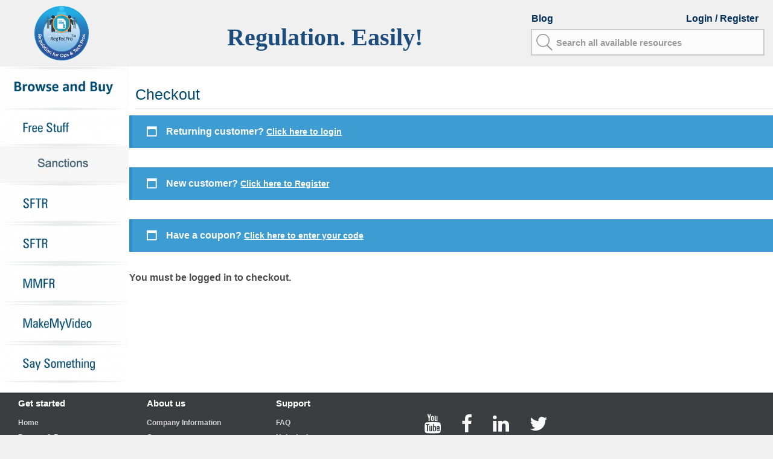

--- FILE ---
content_type: text/html; charset=UTF-8
request_url: https://portal.regtecpro.com/regtecpro/checkout/?add-to-cart=1718
body_size: 24386
content:
<!DOCTYPE html>
<html>
<head>	   
	<meta name="viewport" content="width=device-width, initial-scale=1.0">
	<link rel="stylesheet" href="https://portal.regtecpro.com/regtecpro//wp-content/themes/shophistic-lite/css/bootstrap.min-337.css">
	<!--<script src="https://portal.regtecpro.com/regtecpro//wp-content/themes/shophistic-lite/js/jquery.min-331.js"></script>-->	
	<link rel="stylesheet" href="https://portal.regtecpro.com/regtecpro//wp-content/themes/shophistic-lite/css/jquery-confirm.css">	
    <link rel="stylesheet" href="https://portal.regtecpro.com/regtecpro//wp-content/themes/shophistic-lite/css/bottom_topstyle.css">
   <!-- WP_Head -->
    	<title>Checkout &#8211; RegTecPro</title>
<link rel='dns-prefetch' href='//s.w.org' />
<link rel="alternate" type="application/rss+xml" title="RegTecPro &raquo; Feed" href="https://portal.regtecpro.com/regtecpro/feed/" />
<link rel="alternate" type="application/rss+xml" title="RegTecPro &raquo; Comments Feed" href="https://portal.regtecpro.com/regtecpro/comments/feed/" />
		<script type="text/javascript">
			window._wpemojiSettings = {"baseUrl":"https:\/\/s.w.org\/images\/core\/emoji\/2.4\/72x72\/","ext":".png","svgUrl":"https:\/\/s.w.org\/images\/core\/emoji\/2.4\/svg\/","svgExt":".svg","source":{"concatemoji":"https:\/\/portal.regtecpro.com\/regtecpro\/wp-includes\/js\/wp-emoji-release.min.js?ver=4.9.4"}};
			!function(a,b,c){function d(a,b){var c=String.fromCharCode;l.clearRect(0,0,k.width,k.height),l.fillText(c.apply(this,a),0,0);var d=k.toDataURL();l.clearRect(0,0,k.width,k.height),l.fillText(c.apply(this,b),0,0);var e=k.toDataURL();return d===e}function e(a){var b;if(!l||!l.fillText)return!1;switch(l.textBaseline="top",l.font="600 32px Arial",a){case"flag":return!(b=d([55356,56826,55356,56819],[55356,56826,8203,55356,56819]))&&(b=d([55356,57332,56128,56423,56128,56418,56128,56421,56128,56430,56128,56423,56128,56447],[55356,57332,8203,56128,56423,8203,56128,56418,8203,56128,56421,8203,56128,56430,8203,56128,56423,8203,56128,56447]),!b);case"emoji":return b=d([55357,56692,8205,9792,65039],[55357,56692,8203,9792,65039]),!b}return!1}function f(a){var c=b.createElement("script");c.src=a,c.defer=c.type="text/javascript",b.getElementsByTagName("head")[0].appendChild(c)}var g,h,i,j,k=b.createElement("canvas"),l=k.getContext&&k.getContext("2d");for(j=Array("flag","emoji"),c.supports={everything:!0,everythingExceptFlag:!0},i=0;i<j.length;i++)c.supports[j[i]]=e(j[i]),c.supports.everything=c.supports.everything&&c.supports[j[i]],"flag"!==j[i]&&(c.supports.everythingExceptFlag=c.supports.everythingExceptFlag&&c.supports[j[i]]);c.supports.everythingExceptFlag=c.supports.everythingExceptFlag&&!c.supports.flag,c.DOMReady=!1,c.readyCallback=function(){c.DOMReady=!0},c.supports.everything||(h=function(){c.readyCallback()},b.addEventListener?(b.addEventListener("DOMContentLoaded",h,!1),a.addEventListener("load",h,!1)):(a.attachEvent("onload",h),b.attachEvent("onreadystatechange",function(){"complete"===b.readyState&&c.readyCallback()})),g=c.source||{},g.concatemoji?f(g.concatemoji):g.wpemoji&&g.twemoji&&(f(g.twemoji),f(g.wpemoji)))}(window,document,window._wpemojiSettings);
		</script>
		<style type="text/css">
img.wp-smiley,
img.emoji {
	display: inline !important;
	border: none !important;
	box-shadow: none !important;
	height: 1em !important;
	width: 1em !important;
	margin: 0 .07em !important;
	vertical-align: -0.1em !important;
	background: none !important;
	padding: 0 !important;
}
</style>
<link rel='stylesheet' id='contact-form-7-css'  href='https://portal.regtecpro.com/regtecpro/wp-content/plugins/contact-form-7/includes/css/styles.css?ver=5.0.4' type='text/css' media='all' />
<link rel='stylesheet' id='menu-image-css'  href='https://portal.regtecpro.com/regtecpro/wp-content/plugins/menu-image/menu-image.css?ver=1.1' type='text/css' media='all' />
<link rel='stylesheet' id='wonderplugin-carousel-engine-css-css'  href='https://portal.regtecpro.com/regtecpro/wp-content/plugins/wonderplugin-carousel/engine/wonderplugincarouselengine.css?ver=4.9.4' type='text/css' media='all' />
<link rel='stylesheet' id='select2-css'  href='https://portal.regtecpro.com/regtecpro/wp-content/plugins/woocommerce/assets/css/select2.css?ver=3.3.3' type='text/css' media='all' />
<link rel='stylesheet' id='woocommerce-layout-css'  href='https://portal.regtecpro.com/regtecpro/wp-content/plugins/woocommerce/assets/css/woocommerce-layout.css?ver=3.3.3' type='text/css' media='all' />
<link rel='stylesheet' id='woocommerce-smallscreen-css'  href='https://portal.regtecpro.com/regtecpro/wp-content/plugins/woocommerce/assets/css/woocommerce-smallscreen.css?ver=3.3.3' type='text/css' media='only screen and (max-width: 768px)' />
<link rel='stylesheet' id='woocommerce-general-css'  href='https://portal.regtecpro.com/regtecpro/wp-content/plugins/woocommerce/assets/css/woocommerce.css?ver=3.3.3' type='text/css' media='all' />
<link rel='stylesheet' id='aws-style-css'  href='https://portal.regtecpro.com/regtecpro/wp-content/plugins/advanced-woo-search/assets/css/common.css?ver=1.39' type='text/css' media='all' />
<link rel='stylesheet' id='xa-woocommerce-subscription-css'  href='https://portal.regtecpro.com/regtecpro/wp-content/plugins/xa-woocommerce-subscriptions/public/css/hf-woocommerce-subscription-public.css?ver=1.3.7' type='text/css' media='all' />
<link rel='stylesheet' id='if-menu-site-css-css'  href='https://portal.regtecpro.com/regtecpro/wp-content/plugins/if-menu/assets/if-menu-site.css?ver=4.9.4' type='text/css' media='all' />
<link rel='stylesheet' id='bootstrap-css'  href='https://portal.regtecpro.com/regtecpro/wp-content/themes/shophistic-lite/css/bootstrap.css?ver=3.1' type='text/css' media='all' />
<link rel='stylesheet' id='owl-css'  href='https://portal.regtecpro.com/regtecpro/wp-content/themes/shophistic-lite/css/owl.carousel.css?ver=2.0.0' type='text/css' media='all' />
<link rel='stylesheet' id='photoswipe-css'  href='https://portal.regtecpro.com/regtecpro/wp-content/plugins/woocommerce/assets/css/photoswipe/photoswipe.css?ver=3.3.3' type='text/css' media='all' />
<link rel='stylesheet' id='photoswipe-skin-css'  href='https://portal.regtecpro.com/regtecpro/wp-content/themes/shophistic-lite/css/default-skin/default-skin.css?ver=2.0.0' type='text/css' media='all' />
<link rel='stylesheet' id='main-stylesheet-css'  href='https://portal.regtecpro.com/regtecpro/wp-content/themes/shophistic-lite/style.css?ver=1.0' type='text/css' media='all' />
<link rel='stylesheet' id='af-widgets-css'  href='https://portal.regtecpro.com/regtecpro/wp-content/plugins/asgaros-forum/skin/widgets.css?ver=1.8.2' type='text/css' media='all' />
<link rel='stylesheet' id='jquery-lazyloadxt-spinner-css-css'  href='//portal.regtecpro.com/regtecpro/wp-content/plugins/a3-lazy-load/assets/css/jquery.lazyloadxt.spinner.css?ver=4.9.4' type='text/css' media='all' />
<script type='text/javascript' src='https://portal.regtecpro.com/regtecpro/wp-includes/js/jquery/jquery.js?ver=1.12.4'></script>
<script type='text/javascript' src='https://portal.regtecpro.com/regtecpro/wp-includes/js/jquery/jquery-migrate.min.js?ver=1.4.1'></script>
<script type='text/javascript' src='https://portal.regtecpro.com/regtecpro/wp-content/plugins/wonderplugin-carousel/engine/wonderplugincarouselskins.js?ver=12.7'></script>
<script type='text/javascript' src='https://portal.regtecpro.com/regtecpro/wp-content/plugins/wonderplugin-carousel/engine/wonderplugincarousel.js?ver=12.7'></script>
<script type='text/javascript'>
/* <![CDATA[ */
var _zxcvbnSettings = {"src":"https:\/\/portal.regtecpro.com\/regtecpro\/wp-includes\/js\/zxcvbn.min.js"};
/* ]]> */
</script>
<script type='text/javascript' src='https://portal.regtecpro.com/regtecpro/wp-includes/js/zxcvbn-async.min.js?ver=1.0'></script>
<script type='text/javascript' src='https://portal.regtecpro.com/regtecpro/wp-content/plugins/xa-woocommerce-subscriptions/public/js/hf-woocommerce-subscription-public.js?ver=1.3.7'></script>
<script type='text/javascript' src='https://portal.regtecpro.com/regtecpro/wp-content/themes/shophistic-lite/js/modernizr.custom.67069.js?ver=1'></script>
<link rel='https://api.w.org/' href='https://portal.regtecpro.com/regtecpro/wp-json/' />
<link rel="EditURI" type="application/rsd+xml" title="RSD" href="https://portal.regtecpro.com/regtecpro/xmlrpc.php?rsd" />
<link rel="wlwmanifest" type="application/wlwmanifest+xml" href="https://portal.regtecpro.com/regtecpro/wp-includes/wlwmanifest.xml" /> 
<meta name="generator" content="WordPress 4.9.4" />
<meta name="generator" content="WooCommerce 3.3.3" />
<link rel="canonical" href="https://portal.regtecpro.com/regtecpro/checkout/" />
<link rel='shortlink' href='https://portal.regtecpro.com/regtecpro/?p=6' />
<link rel="alternate" type="application/json+oembed" href="https://portal.regtecpro.com/regtecpro/wp-json/oembed/1.0/embed?url=https%3A%2F%2Fportal.regtecpro.com%2Fregtecpro%2Fcheckout%2F" />
<link rel="alternate" type="text/xml+oembed" href="https://portal.regtecpro.com/regtecpro/wp-json/oembed/1.0/embed?url=https%3A%2F%2Fportal.regtecpro.com%2Fregtecpro%2Fcheckout%2F&#038;format=xml" />
<script src="https://www.google.com/recaptcha/api.js" async defer></script>
	<noscript><style>.woocommerce-product-gallery{ opacity: 1 !important; }</style></noscript>
	<meta name='robots' content='noindex,follow' />
<!-- Asgaros Forum: BEGIN -->
<!-- Asgaros Forum: END -->
   <!-- /WP_Head -->
    <link rel="shortcut icon" type="image/x-icon" href="https://portal.regtecpro.com/regtecpro//wp-content/uploads/2019/04/regtecprologo.png" />
</head>



<body class="page-template-default page page-id-6 woocommerce-checkout woocommerce-page shophistic-lite ver1.0.17">

	<div id="wrap">

            <header id="header">
                <div class="container">
                    <div class="row">
                        <div class="ql_logo_nav col-md-2 col-sm-2 col-xs-12">
                            <div class="logo_container">
                                <a href="https://portal.regtecpro.com/regtecpro/" class="ql_logo google-font">
                                                                <img src=https://portal.regtecpro.com/regtecpro//wp-content/uploads/2019/04/regtecprologo.png style="width:90px;height:90px;"/>
                                </a>
								<button id="ql_nav_btn" type="button" class="navbar-toggle collapsed" data-toggle="collapse" data-target="#ql-navigation" aria-expanded="false">
                                            <span class="sr-only">Toggle navigation</span>
                                            <span class="icon-bar"></span>
                                            <span class="icon-bar"></span>
                                            <span class="icon-bar"></span>
                                </button>
                            </div><!-- /logo_container -->
							<div class="collapse navbar-collapse" id="ql-navigation">
                                <nav id="jqueryslidemenu" class="jqueryslidemenu navbar " role="navigation">
                                    <ul id='nav' class='nav navbar-nav'><li class="page_item page-item-8198"><a href="https://portal.regtecpro.com/regtecpro/kycaml/">#8198 (no title)</a></li>
<li class="page_item page-item-7"><a href="https://portal.regtecpro.com/regtecpro/my-account/">#7 (no title)</a></li>
<li class="page_item page-item-8203"><a href="https://portal.regtecpro.com/regtecpro/banking/">#8203 (no title)</a></li>
<li class="page_item page-item-8206"><a href="https://portal.regtecpro.com/regtecpro/markets/">#8206 (no title)</a></li>
<li class="page_item page-item-8236"><a href="https://portal.regtecpro.com/regtecpro/sanctions-2/">#8236 (no title)</a></li>
<li class="page_item page-item-1644"><a href="https://portal.regtecpro.com/regtecpro/sftr/">#1644 (no title)</a></li>
<li class="page_item page-item-914"><a href="https://portal.regtecpro.com/regtecpro/contentpage/">#914 (no title)</a></li>
<li class="page_item page-item-1688"><a href="https://portal.regtecpro.com/regtecpro/mmfr-2/">#1688 (no title)</a></li>
<li class="page_item page-item-1692"><a href="https://portal.regtecpro.com/regtecpro/seeall/">#1692 (no title)</a></li>
<li class="page_item page-item-193"><a href="https://portal.regtecpro.com/regtecpro/free-stuff/">#193 (no title)</a></li>
<li class="page_item page-item-464"><a href="https://portal.regtecpro.com/regtecpro/register/">#464 (no title)</a></li>
<li class="page_item page-item-86"><a href="https://portal.regtecpro.com/regtecpro/browsebuy/">Browse &#038; Buy</a></li>
<li class="page_item page-item-1528"><a href="https://portal.regtecpro.com/regtecpro/homepagelite/">Browse &#038; Buy</a></li>
<li class="page_item page-item-5"><a href="https://portal.regtecpro.com/regtecpro/cart/">Cart</a></li>
<li class="page_item page-item-6 current_page_item"><a href="https://portal.regtecpro.com/regtecpro/checkout/">Checkout</a></li>
<li class="page_item page-item-1345"><a href="https://portal.regtecpro.com/regtecpro/dashboard/">Dashboard</a></li>
<li class="page_item page-item-1536"><a href="https://portal.regtecpro.com/regtecpro/">Home page new</a></li>
<li class="page_item page-item-355"><a href="https://portal.regtecpro.com/regtecpro/index/">index</a></li>
<li class="page_item page-item-8201"><a href="https://portal.regtecpro.com/regtecpro/kyc-aml-2/">KYC-AML</a></li>
<li class="page_item page-item-990"><a href="https://portal.regtecpro.com/regtecpro/user-account/">My Account</a></li>
<li class="page_item page-item-910"><a href="https://portal.regtecpro.com/regtecpro/request-a-video/">Request a Video</a></li>
<li class="page_item page-item-995"><a href="https://portal.regtecpro.com/regtecpro/requested-video/">Requested Video</a></li>
<li class="page_item page-item-2"><a href="https://portal.regtecpro.com/regtecpro/sample-page/">Sample Page</a></li>
<li class="page_item page-item-460"><a href="https://portal.regtecpro.com/regtecpro/saysomething/">Say Something</a></li>
<li class="page_item page-item-4"><a href="https://portal.regtecpro.com/regtecpro/shop/">Shop</a></li>
</ul>                                </nav>
                            </div>
							<div class="clearfix"></div>
							</div><!-- col-md-8 -->
							<div class="col-md-7 col-sm-6 col-xs-12" id="header-banner-img">
								<h3 class="headertext" style="font-weight:bold;font-size:40px;color:#1D4D7C;margin-top:40px;text-align:center;font-family: Arial MS;">Regulation. Easily!</h3>
							</div>							
							<div class="col-md-3 col-sm-4 col-xs-12" style="margin-top:20px;" id="top-infobox">
							<a class="my-account-link" href="https://www.regtecpro.com" style="color:#002F59;float:left;margin-left:7px;" title="Blog" target="_blank">Blog</a>
																
																			<a class="my-account-link login" href="https://portal.regtecpro.com/regtecpro/my-account/" style="color:#002F59;" title="Login ">Login </a>
									 
																																					<a class="my-account-link" href=https://portal.regtecpro.com/regtecpro/register/ style="color:#002F59;" title="/ Register">/ Register </a>
																									 									 																<span><div class="aws-container" data-url="https://portal.regtecpro.com/regtecpro/wp-admin/admin-ajax.php" data-siteurl="https://portal.regtecpro.com/regtecpro" data-show-loader="true" data-show-page="false" data-use-analytics="false" data-min-chars="1" ><form class="aws-search-form" action="https://portal.regtecpro.com/regtecpro" method="get" role="search" ><input  type="text" name="s" value="" class="aws-search-field" placeholder="Search all available resources" autocomplete="off" /><input type="hidden" name="post_type" value="product"><input type="hidden" name="type_aws" value="true"><div class="aws-search-clear"><span aria-label="Clear Search">×</span></div></form></div></span>
							</div>                 
							     
                            <div class="clearfix"></div>
                        
                       
                    </div><!-- row-->
                </div><!-- /container -->
				
            </header>

    <div class="clearfix"></div>
	<div class="container">
		<div class="modal fade" id="myModal" role="dialog">
		<div class="modal-dialog">       
		  <div class="modal-content">
			<div class="modal-header">
			  <button type="button" class="close" data-dismiss="modal">&times;</button>
			  <h4 class="modal-title">Share this Product</h4>
			</div>
			<div class="modal-body">
			  <div class="row">
				  <div class="col-lg-12 col-md-12 col-sm-6 col-xs-6" id="img">
				  <img id="my_image" src=""/> 
				  </div>
				  <div class="col-lg-12 col-md-12 col-sm-6 col-xs-6" id="content" style="padding:10px !important;">
				   <p>Some text in the modal.</p>
				  </div>
			  </div>
			  &nbsp;
			  <div class="row">
				  <div class="col-lg-12 col-md-12 col-sm-12 col-xs-12">
					<h5><b>Share link:</b></h5>
				  </div>
			   </div>
			  <div class="row">
				  <div class="col-lg-12 col-md-12 col-sm-12 col-xs-12">
					<input type="text" value="" id="link">
				  </div>
			  </div>
			</div>
			<!--<div class="modal-footer">
				<div class="btn-group btn-group-lg">
				<button type="button" class="btn btn-fb"><i class="fa fa-facebook pr-1"></i> Share</button>
				<button type="button" class="btn btn-tw"><i class="fa fa-twitter pr-1"></i> Twitter</button>
				<button type="button" class="btn btn-email"><i class="fa fa-envelope pr-1"></i> Email</button>
				<button type="button" class="btn btn-li"><i class="fa fa-linkedin pr-1"></i> Linkedin</button>
				<!--<button type="button" class="btn btn-default" data-dismiss="modal">Close</button>--		
				</div>
			</div>-->
		  </div>      
		</div>
	  </div>
	</div>
	
	<div class="modal fade" id="videoModal" tabindex="-1" role="dialog" aria-labelledby="myModalLabel" aria-hidden="true">
    <div class="modal-dialog">
      <div class="modal-content">
        <div class="modal-body">
          <button type="button" class="close" data-dismiss="modal" aria-label="Close"><span aria-hidden="true">&times;</span></button>
          <video width="100%" controls autoplay controlsList="nodownload">
			<source src="" type="video/mp4"> 
		</video>
        </div>
      </div>
    </div>
  </div>

<div id="container" class="container">
	<section id="main" role="main" class="row">
        <div class="content_background">

			<div id="content" class="col-md-10 col-sm-10 col-md-push-2 col-sm-push-2">
 

    
        <article id="post-6" class="post-6 page type-page status-publish hentry" >
        
    <h3 class="page-title">Checkout</h3>    <div class="search_result" style="width: 100%;"></div>
    

    <div class="entry">
        <div class="woocommerce">
	<!--<div class="woocommerce-message" role="alert"></div>-->

	<div class="woocommerce-info">Returning customer? <a href="#" class="showlogin">Click here to login</a></div>

	<div class="woocommerce-info">New customer? <a href="https://portal.regtecpro.com/regtecpro//register/" />Click here to Register</a></div>
<form class="woocommerce-form woocommerce-form-login login" method="post" style="display:none;">

	
	<p>If you have shopped with us before, please enter your details in the boxes below. If you are a new customer, please proceed to the Billing &amp; Shipping section.</p>

	<p class="form-row form-row-first">
		<label for="username">Username or email <span class="required">*</span></label>
		<input type="text" class="input-text" name="username" id="username" />
	</p>
	<p class="form-row form-row-last">
		<label for="password">Password <span class="required">*</span></label>
		<input class="input-text" type="password" name="password" id="password" />
	</p>
	<div class="clear"></div>

	
	<p class="form-row">
		<input type="hidden" id="woocommerce-login-nonce" name="woocommerce-login-nonce" value="ce404be82c" /><input type="hidden" name="_wp_http_referer" value="/regtecpro/checkout/?add-to-cart=1718" />		<button type="submit" class="button" name="login" value="Login">Login</button>
		<input type="hidden" name="redirect" value="https://portal.regtecpro.com/regtecpro/checkout/" />
		<label class="woocommerce-form__label woocommerce-form__label-for-checkbox inline">
			<input class="woocommerce-form__input woocommerce-form__input-checkbox" name="rememberme" type="checkbox" id="rememberme" value="forever" /> <span>Remember me</span>
		</label>
	</p>
	<p class="lost_password">
		<a href="https://portal.regtecpro.com/regtecpro/my-account/lost-password/">Lost your password?</a>
	</p>

	<div class="clear"></div>

	
</form>

	<div class="woocommerce-info">Have a coupon? <a href="#" class="showcoupon">Click here to enter your code</a></div>

<form class="checkout_coupon" method="post" style="display:none">

	<p class="form-row form-row-first">
		<input type="text" name="coupon_code" class="input-text" placeholder="Coupon code" id="coupon_code" value="" />
	</p>

	<p class="form-row form-row-last">
		<button type="submit" class="button" name="apply_coupon" value="Apply coupon">Apply coupon</button>
	</p>

	<div class="clear"></div>
</form>
You must be logged in to checkout.</div>
        <div class="clearfix"></div>
    </div>

    

    <div class="clearfix"></div>
</article>


    
        		
        	</div><!-- /content -->

        	    <aside id="sidebar" class="col-md-2 col-sm-2 col-md-pull-10 col-sm-pull-10">

		<div id="nav_menu-4" class="widget col-sm-6 col-md-12 widget_nav_menu"><div class="menu-main-menu-container"><ul id="menu-main-menu" class="menu"><li id="menu-item-366" class="menu-item menu-item-type-custom menu-item-object-custom menu-item-home menu-item-366 has-image"><a href="https://portal.regtecpro.com/regtecpro/" class="menu-image-title-hide menu-image-not-hovered"><span class="menu-image-title"><img width="443" height="141" src="//portal.regtecpro.com/regtecpro/wp-content/plugins/a3-lazy-load/assets/images/lazy_placeholder.gif" data-lazy-type="image" data-src="https://portal.regtecpro.com/regtecpro/wp-content/uploads/2018/10/01-Browse-and-Buy-1.png" class="lazy lazy-hidden attachment-full size-full wp-post-image" alt="BROWSE &#038; BUY" title="BROWSE &#038; BUY" /><noscript><img width="443" height="141" src="//portal.regtecpro.com/regtecpro/wp-content/plugins/a3-lazy-load/assets/images/lazy_placeholder.gif" data-lazy-type="image" data-src="https://portal.regtecpro.com/regtecpro/wp-content/uploads/2018/10/01-Browse-and-Buy-1.png" class="lazy lazy-hidden attachment-full size-full wp-post-image" alt="BROWSE &#038; BUY" title="BROWSE &#038; BUY" /><noscript><img width="443" height="141" src="https://portal.regtecpro.com/regtecpro/wp-content/uploads/2018/10/01-Browse-and-Buy-1.png" class="attachment-full size-full wp-post-image" alt="BROWSE &#038; BUY" title="BROWSE &#038; BUY" /></noscript></noscript></span><img width="300" height="95" src="//portal.regtecpro.com/regtecpro/wp-content/plugins/a3-lazy-load/assets/images/lazy_placeholder.gif" data-lazy-type="image" data-src="https://portal.regtecpro.com/regtecpro/wp-content/uploads/2018/10/01-Browse-and-Buy-1-300x95.png" class="lazy lazy-hidden menu-image menu-image-title-hide" alt="" /><noscript><img width="300" height="95" src="https://portal.regtecpro.com/regtecpro/wp-content/uploads/2018/10/01-Browse-and-Buy-1-300x95.png" class="menu-image menu-image-title-hide" alt="" /></noscript></a></li>
<li id="menu-item-432" class="menu-item menu-item-type-custom menu-item-object-custom menu-item-432 has-image"><a href="https://portal.regtecpro.com/regtecpro/free-stuff/" class="menu-image-title-hide menu-image-not-hovered"><span class="menu-image-title"><img width="467" height="140" src="//portal.regtecpro.com/regtecpro/wp-content/plugins/a3-lazy-load/assets/images/lazy_placeholder.gif" data-lazy-type="image" data-src="https://portal.regtecpro.com/regtecpro/wp-content/uploads/2018/11/01-Free-Stuff.png" class="lazy lazy-hidden attachment-full size-full wp-post-image" alt="Free Stuff" title="Free Stuff" /><noscript><img width="467" height="140" src="//portal.regtecpro.com/regtecpro/wp-content/plugins/a3-lazy-load/assets/images/lazy_placeholder.gif" data-lazy-type="image" data-src="https://portal.regtecpro.com/regtecpro/wp-content/uploads/2018/11/01-Free-Stuff.png" class="lazy lazy-hidden attachment-full size-full wp-post-image" alt="Free Stuff" title="Free Stuff" /><noscript><img width="467" height="140" src="https://portal.regtecpro.com/regtecpro/wp-content/uploads/2018/11/01-Free-Stuff.png" class="attachment-full size-full wp-post-image" alt="Free Stuff" title="Free Stuff" /></noscript></noscript></span><img width="300" height="90" src="//portal.regtecpro.com/regtecpro/wp-content/plugins/a3-lazy-load/assets/images/lazy_placeholder.gif" data-lazy-type="image" data-src="https://portal.regtecpro.com/regtecpro/wp-content/uploads/2018/11/01-Free-Stuff-300x90.png" class="lazy lazy-hidden menu-image menu-image-title-hide" alt="" /><noscript><img width="300" height="90" src="https://portal.regtecpro.com/regtecpro/wp-content/uploads/2018/11/01-Free-Stuff-300x90.png" class="menu-image menu-image-title-hide" alt="" /></noscript></a></li>
<li id="menu-item-8228" class="menu-item menu-item-type-custom menu-item-object-custom menu-item-8228 has-image"><a href="https://portal.regtecpro.com/regtecpro/sanctions-2/" class="menu-image-title-hide menu-image-not-hovered"><span class="menu-image-title"><img width="488" height="141" src="//portal.regtecpro.com/regtecpro/wp-content/plugins/a3-lazy-load/assets/images/lazy_placeholder.gif" data-lazy-type="image" data-src="https://portal.regtecpro.com/regtecpro/wp-content/uploads/2022/11/sancions.jpeg" class="lazy lazy-hidden attachment-full size-full wp-post-image" alt="Sanctions" title="Sanctions" /><noscript><img width="488" height="141" src="//portal.regtecpro.com/regtecpro/wp-content/plugins/a3-lazy-load/assets/images/lazy_placeholder.gif" data-lazy-type="image" data-src="https://portal.regtecpro.com/regtecpro/wp-content/uploads/2022/11/sancions.jpeg" class="lazy lazy-hidden attachment-full size-full wp-post-image" alt="Sanctions" title="Sanctions" /><noscript><img width="488" height="141" src="https://portal.regtecpro.com/regtecpro/wp-content/uploads/2022/11/sancions.jpeg" class="attachment-full size-full wp-post-image" alt="Sanctions" title="Sanctions" /></noscript></noscript></span><img width="300" height="87" src="//portal.regtecpro.com/regtecpro/wp-content/plugins/a3-lazy-load/assets/images/lazy_placeholder.gif" data-lazy-type="image" data-src="https://portal.regtecpro.com/regtecpro/wp-content/uploads/2022/11/sancions-300x87.jpeg" class="lazy lazy-hidden menu-image menu-image-title-hide" alt="" /><noscript><img width="300" height="87" src="https://portal.regtecpro.com/regtecpro/wp-content/uploads/2022/11/sancions-300x87.jpeg" class="menu-image menu-image-title-hide" alt="" /></noscript></a></li>
<li id="menu-item-8210" class="menu-item menu-item-type-custom menu-item-object-custom menu-item-8210 has-image"><a href="https://portal.regtecpro.com/regtecpro/kycaml/" class="menu-image-title-hide menu-image-not-hovered"><span class="menu-image-title"><img width="467" height="144" src="//portal.regtecpro.com/regtecpro/wp-content/plugins/a3-lazy-load/assets/images/lazy_placeholder.gif" data-lazy-type="image" data-src="https://portal.regtecpro.com/regtecpro/wp-content/uploads/2019/03/SFTR_tab.png" class="lazy lazy-hidden attachment-full size-full wp-post-image" alt="KYC-AML" title="KYC-AML" /><noscript><img width="467" height="144" src="//portal.regtecpro.com/regtecpro/wp-content/plugins/a3-lazy-load/assets/images/lazy_placeholder.gif" data-lazy-type="image" data-src="https://portal.regtecpro.com/regtecpro/wp-content/uploads/2019/03/SFTR_tab.png" class="lazy lazy-hidden attachment-full size-full wp-post-image" alt="KYC-AML" title="KYC-AML" /><noscript><img width="467" height="144" src="https://portal.regtecpro.com/regtecpro/wp-content/uploads/2019/03/SFTR_tab.png" class="attachment-full size-full wp-post-image" alt="KYC-AML" title="KYC-AML" /></noscript></noscript></span><img width="300" height="93" src="//portal.regtecpro.com/regtecpro/wp-content/plugins/a3-lazy-load/assets/images/lazy_placeholder.gif" data-lazy-type="image" data-src="https://portal.regtecpro.com/regtecpro/wp-content/uploads/2019/03/SFTR_tab-300x93.png" class="lazy lazy-hidden menu-image menu-image-title-hide" alt="" /><noscript><img width="300" height="93" src="https://portal.regtecpro.com/regtecpro/wp-content/uploads/2019/03/SFTR_tab-300x93.png" class="menu-image menu-image-title-hide" alt="" /></noscript></a></li>
<li id="menu-item-431" class="menu-item menu-item-type-custom menu-item-object-custom menu-item-431 has-image"><a href="https://portal.regtecpro.com/regtecpro/banking/" class="menu-image-title-hide menu-image-not-hovered"><span class="menu-image-title"><img width="467" height="144" src="//portal.regtecpro.com/regtecpro/wp-content/plugins/a3-lazy-load/assets/images/lazy_placeholder.gif" data-lazy-type="image" data-src="https://portal.regtecpro.com/regtecpro/wp-content/uploads/2019/03/SFTR_tab.png" class="lazy lazy-hidden attachment-full size-full wp-post-image" alt="Banking" title="Banking" /><noscript><img width="467" height="144" src="//portal.regtecpro.com/regtecpro/wp-content/plugins/a3-lazy-load/assets/images/lazy_placeholder.gif" data-lazy-type="image" data-src="https://portal.regtecpro.com/regtecpro/wp-content/uploads/2019/03/SFTR_tab.png" class="lazy lazy-hidden attachment-full size-full wp-post-image" alt="Banking" title="Banking" /><noscript><img width="467" height="144" src="https://portal.regtecpro.com/regtecpro/wp-content/uploads/2019/03/SFTR_tab.png" class="attachment-full size-full wp-post-image" alt="Banking" title="Banking" /></noscript></noscript></span><img width="300" height="93" src="//portal.regtecpro.com/regtecpro/wp-content/plugins/a3-lazy-load/assets/images/lazy_placeholder.gif" data-lazy-type="image" data-src="https://portal.regtecpro.com/regtecpro/wp-content/uploads/2019/03/SFTR_tab-300x93.png" class="lazy lazy-hidden menu-image menu-image-title-hide" alt="" /><noscript><img width="300" height="93" src="https://portal.regtecpro.com/regtecpro/wp-content/uploads/2019/03/SFTR_tab-300x93.png" class="menu-image menu-image-title-hide" alt="" /></noscript></a></li>
<li id="menu-item-430" class="menu-item menu-item-type-custom menu-item-object-custom menu-item-430 has-image"><a href="https://portal.regtecpro.com/regtecpro/markets/" class="menu-image-title-hide menu-image-not-hovered"><span class="menu-image-title"><img width="467" height="145" src="//portal.regtecpro.com/regtecpro/wp-content/plugins/a3-lazy-load/assets/images/lazy_placeholder.gif" data-lazy-type="image" data-src="https://portal.regtecpro.com/regtecpro/wp-content/uploads/2019/03/MMFR_tab.png" class="lazy lazy-hidden attachment-full size-full wp-post-image" alt="Markets" title="Markets" /><noscript><img width="467" height="145" src="//portal.regtecpro.com/regtecpro/wp-content/plugins/a3-lazy-load/assets/images/lazy_placeholder.gif" data-lazy-type="image" data-src="https://portal.regtecpro.com/regtecpro/wp-content/uploads/2019/03/MMFR_tab.png" class="lazy lazy-hidden attachment-full size-full wp-post-image" alt="Markets" title="Markets" /><noscript><img width="467" height="145" src="https://portal.regtecpro.com/regtecpro/wp-content/uploads/2019/03/MMFR_tab.png" class="attachment-full size-full wp-post-image" alt="Markets" title="Markets" /></noscript></noscript></span><img width="300" height="93" src="//portal.regtecpro.com/regtecpro/wp-content/plugins/a3-lazy-load/assets/images/lazy_placeholder.gif" data-lazy-type="image" data-src="https://portal.regtecpro.com/regtecpro/wp-content/uploads/2019/03/MMFR_tab-300x93.png" class="lazy lazy-hidden menu-image menu-image-title-hide" alt="" /><noscript><img width="300" height="93" src="https://portal.regtecpro.com/regtecpro/wp-content/uploads/2019/03/MMFR_tab-300x93.png" class="menu-image menu-image-title-hide" alt="" /></noscript></a></li>
<li id="menu-item-458" class="menu-item menu-item-type-custom menu-item-object-custom menu-item-458 has-image"><a href="https://portal.regtecpro.com/regtecpro/request-a-video/" class="menu-image-title-hide menu-image-not-hovered"><span class="menu-image-title"><img width="467" height="144" src="//portal.regtecpro.com/regtecpro/wp-content/plugins/a3-lazy-load/assets/images/lazy_placeholder.gif" data-lazy-type="image" data-src="https://portal.regtecpro.com/regtecpro/wp-content/uploads/2018/11/06-MakeMyVideo.png" class="lazy lazy-hidden attachment-full size-full wp-post-image" alt="MakeMyVideo" title="MakeMyVideo" /><noscript><img width="467" height="144" src="//portal.regtecpro.com/regtecpro/wp-content/plugins/a3-lazy-load/assets/images/lazy_placeholder.gif" data-lazy-type="image" data-src="https://portal.regtecpro.com/regtecpro/wp-content/uploads/2018/11/06-MakeMyVideo.png" class="lazy lazy-hidden attachment-full size-full wp-post-image" alt="MakeMyVideo" title="MakeMyVideo" /><noscript><img width="467" height="144" src="https://portal.regtecpro.com/regtecpro/wp-content/uploads/2018/11/06-MakeMyVideo.png" class="attachment-full size-full wp-post-image" alt="MakeMyVideo" title="MakeMyVideo" /></noscript></noscript></span><img width="300" height="93" src="//portal.regtecpro.com/regtecpro/wp-content/plugins/a3-lazy-load/assets/images/lazy_placeholder.gif" data-lazy-type="image" data-src="https://portal.regtecpro.com/regtecpro/wp-content/uploads/2018/11/06-MakeMyVideo-300x93.png" class="lazy lazy-hidden menu-image menu-image-title-hide" alt="" /><noscript><img width="300" height="93" src="https://portal.regtecpro.com/regtecpro/wp-content/uploads/2018/11/06-MakeMyVideo-300x93.png" class="menu-image menu-image-title-hide" alt="" /></noscript></a></li>
<li id="menu-item-461" class="menu-item menu-item-type-post_type menu-item-object-page menu-item-461 has-image"><a href="https://portal.regtecpro.com/regtecpro/saysomething/" class="menu-image-title-hide menu-image-not-hovered"><span class="menu-image-title"><img width="467" height="145" src="//portal.regtecpro.com/regtecpro/wp-content/plugins/a3-lazy-load/assets/images/lazy_placeholder.gif" data-lazy-type="image" data-src="https://portal.regtecpro.com/regtecpro/wp-content/uploads/2018/11/07-Say-Something.png" class="lazy lazy-hidden attachment-full size-full wp-post-image" alt="Say Something" title="Say Something" /><noscript><img width="467" height="145" src="//portal.regtecpro.com/regtecpro/wp-content/plugins/a3-lazy-load/assets/images/lazy_placeholder.gif" data-lazy-type="image" data-src="https://portal.regtecpro.com/regtecpro/wp-content/uploads/2018/11/07-Say-Something.png" class="lazy lazy-hidden attachment-full size-full wp-post-image" alt="Say Something" title="Say Something" /><noscript><img width="467" height="145" src="https://portal.regtecpro.com/regtecpro/wp-content/uploads/2018/11/07-Say-Something.png" class="attachment-full size-full wp-post-image" alt="Say Something" title="Say Something" /></noscript></noscript></span><img width="300" height="93" src="//portal.regtecpro.com/regtecpro/wp-content/plugins/a3-lazy-load/assets/images/lazy_placeholder.gif" data-lazy-type="image" data-src="https://portal.regtecpro.com/regtecpro/wp-content/uploads/2018/11/07-Say-Something-300x93.png" class="lazy lazy-hidden menu-image menu-image-title-hide" alt="" /><noscript><img width="300" height="93" src="https://portal.regtecpro.com/regtecpro/wp-content/uploads/2018/11/07-Say-Something-300x93.png" class="menu-image menu-image-title-hide" alt="" /></noscript></a></li>
</ul></div></div>
        <div class="clearfix"></div>
	</aside>

  
        	<div class="clearfix"></div>
        </div><!-- /content_background -->
    </section><!-- /main -->
	<div class="clearfix"></div>
</div><!-- /#container -->
 

                  
                    <footer id="myFooter">
						<div class="container">
							<div class="row">                
								<div class="col-sm-2">
									<h5>Get started</h5>
									<ul>
										<li><a href="https://portal.regtecpro.com/regtecpro/">Home</a></li>
										<!--<li><a href="https://portal.regtecpro.com/regtecpro/browsebuy/">Browse & Buy</a></li>-->                        
										<li><a href="https://portal.regtecpro.com/regtecpro/">Browse & Buy</a></li>                        
									</ul>
								</div>
								<div class="col-sm-2">
									<h5>About us</h5>
									<ul>
										<li><a href="https://portal.regtecpro.com/regtecpro//contentpage/?cat=companyinforamtion">Company Information</a></li>
										<li><a href="https://portal.regtecpro.com/regtecpro//contentpage/?cat=contactus">Contact us</a></li>							
									</ul>
								</div>
								<!--<div class="col-sm-2">
									<h5>Course Categories</h5>
									<ul>
										<li><a href="https://portal.regtecpro.com/regtecpro//stacks/">Stack - FULL COURSES</a></li>
										<li><a href="https://portal.regtecpro.com/regtecpro//slices/">Slices - Ten Mins At a Time</a></li>                        
										<li><a href="https://portal.regtecpro.com/regtecpro//bytes/">Bytes - 3 Mins At a Time</a></li>                        
										<li><a href="https://portal.regtecpro.com/regtecpro//bits/">Bits - 60 Secs At a Time</a></li>                        
										<li><a href="https://portal.regtecpro.com/regtecpro//free-stuff/">Free Stuff - Explore, Discover</a></li>  
										                      
									</ul>
								</div>-->
								<div class="col-sm-2">
									<h5>Support</h5>
									<ul>
										<li><a href="https://portal.regtecpro.com/regtecpro//contentpage/?cat=faq">FAQ</a></li>
										<li><a href="https://portal.regtecpro.com/regtecpro//contentpage/?cat=helpdesk">Help desk</a></li>										
									</ul>
								</div>
								<div class="col-sm-3">
									<div class="social-networks">
										
										<a href="https://www.youtube.com/channel/UCtCnolL7rx2Z3UrGnfNVPwA?view_as=subscriber" target="_blank" class="youtube"><i class="fa fa-youtube"></i></a>
										<a href="https://www.facebook.com/Reg-Tec-Pro-316298075909052/" target="_blank" class="facebook"><i class="fa fa-facebook"></i></a>
										<a href="https://www.linkedin.com/in/regtec-pro-976095180/" class="google" target="_blank"><i class="fa fa-linkedin"></i></a>
										<a href="https://twitter.com/RegTechPro1" target="_blank" class="twitter"><i class="fa fa-twitter"></i></a>
									</div>                    
								</div>
							</div>						
							<div class="row footer-copyright">
								<p>© 2026,Compucrafters India Pvt Ltd.All Rights Reserved. </p>
							</div>
						</div>
					</footer>
					
				<a href="#0" class="cd-top js-cd-top">Top</a>	
					
    <!-- WP_Footer --> 
    <script type='text/javascript'>
/* <![CDATA[ */
var wpcf7 = {"apiSettings":{"root":"https:\/\/portal.regtecpro.com\/regtecpro\/wp-json\/contact-form-7\/v1","namespace":"contact-form-7\/v1"},"recaptcha":{"messages":{"empty":"Please verify that you are not a robot."}},"cached":"1"};
/* ]]> */
</script>
<script type='text/javascript' src='https://portal.regtecpro.com/regtecpro/wp-content/plugins/contact-form-7/includes/js/scripts.js?ver=5.0.4'></script>
<script type='text/javascript'>
/* <![CDATA[ */
var wc_add_to_cart_params = {"ajax_url":"\/regtecpro\/wp-admin\/admin-ajax.php","wc_ajax_url":"https:\/\/portal.regtecpro.com\/regtecpro\/?wc-ajax=%%endpoint%%","i18n_view_cart":"View cart","cart_url":"https:\/\/portal.regtecpro.com\/regtecpro\/cart\/","is_cart":"","cart_redirect_after_add":"no"};
/* ]]> */
</script>
<script type='text/javascript' src='https://portal.regtecpro.com/regtecpro/wp-content/plugins/woocommerce/assets/js/frontend/add-to-cart.min.js?ver=3.3.3'></script>
<script type='text/javascript' src='https://portal.regtecpro.com/regtecpro/wp-content/plugins/woocommerce/assets/js/selectWoo/selectWoo.full.min.js?ver=1.0.2'></script>
<script type='text/javascript'>
/* <![CDATA[ */
var pwsL10n = {"unknown":"Password strength unknown","short":"Very weak","bad":"Weak","good":"Medium","strong":"Strong","mismatch":"Mismatch"};
/* ]]> */
</script>
<script type='text/javascript' src='https://portal.regtecpro.com/regtecpro/wp-admin/js/password-strength-meter.min.js?ver=4.9.4'></script>
<script type='text/javascript'>
/* <![CDATA[ */
var wc_password_strength_meter_params = {"min_password_strength":"3","i18n_password_error":"Please enter a stronger password.","i18n_password_hint":"Hint: The password should be at least twelve characters long. To make it stronger, use upper and lower case letters, numbers, and symbols like ! \" ? $ % ^ & )."};
/* ]]> */
</script>
<script type='text/javascript' src='https://portal.regtecpro.com/regtecpro/wp-content/plugins/woocommerce/assets/js/frontend/password-strength-meter.min.js?ver=3.3.3'></script>
<script type='text/javascript' src='https://portal.regtecpro.com/regtecpro/wp-content/plugins/woocommerce/assets/js/jquery-blockui/jquery.blockUI.min.js?ver=2.70'></script>
<script type='text/javascript' src='https://portal.regtecpro.com/regtecpro/wp-content/plugins/woocommerce/assets/js/js-cookie/js.cookie.min.js?ver=2.1.4'></script>
<script type='text/javascript'>
/* <![CDATA[ */
var woocommerce_params = {"ajax_url":"\/regtecpro\/wp-admin\/admin-ajax.php","wc_ajax_url":"https:\/\/portal.regtecpro.com\/regtecpro\/?wc-ajax=%%endpoint%%"};
/* ]]> */
</script>
<script type='text/javascript' src='https://portal.regtecpro.com/regtecpro/wp-content/plugins/woocommerce/assets/js/frontend/woocommerce.min.js?ver=3.3.3'></script>
<script type='text/javascript'>
/* <![CDATA[ */
var wc_country_select_params = {"countries":"{\"AF\":[],\"AT\":[],\"AX\":[],\"BE\":[],\"BI\":[],\"CZ\":[],\"DE\":[],\"DK\":[],\"EE\":[],\"FI\":[],\"FR\":[],\"GP\":[],\"GF\":[],\"IS\":[],\"IL\":[],\"IM\":[],\"KR\":[],\"KW\":[],\"LB\":[],\"MQ\":[],\"NL\":[],\"NO\":[],\"PL\":[],\"PT\":[],\"RE\":[],\"SG\":[],\"SK\":[],\"SI\":[],\"LK\":[],\"SE\":[],\"VN\":[],\"YT\":[],\"AO\":{\"BGO\":\"Bengo\",\"BLU\":\"Benguela\",\"BIE\":\"Bi\\u00e9\",\"CAB\":\"Cabinda\",\"CNN\":\"Cunene\",\"HUA\":\"Huambo\",\"HUI\":\"Hu\\u00edla\",\"CCU\":\"Kuando Kubango\",\"CNO\":\"Kwanza-Norte\",\"CUS\":\"Kwanza-Sul\",\"LUA\":\"Luanda\",\"LNO\":\"Lunda-Norte\",\"LSU\":\"Lunda-Sul\",\"MAL\":\"Malanje\",\"MOX\":\"Moxico\",\"NAM\":\"Namibe\",\"UIG\":\"U\\u00edge\",\"ZAI\":\"Zaire\"},\"AR\":{\"C\":\"Ciudad Aut\u00f3noma de Buenos Aires\",\"B\":\"Buenos Aires\",\"K\":\"Catamarca\",\"H\":\"Chaco\",\"U\":\"Chubut\",\"X\":\"C\u00f3rdoba\",\"W\":\"Corrientes\",\"E\":\"Entre R\u00edos\",\"P\":\"Formosa\",\"Y\":\"Jujuy\",\"L\":\"La Pampa\",\"F\":\"La Rioja\",\"M\":\"Mendoza\",\"N\":\"Misiones\",\"Q\":\"Neuqu\u00e9n\",\"R\":\"R\u00edo Negro\",\"A\":\"Salta\",\"J\":\"San Juan\",\"D\":\"San Luis\",\"Z\":\"Santa Cruz\",\"S\":\"Santa Fe\",\"G\":\"Santiago del Estero\",\"V\":\"Tierra del Fuego\",\"T\":\"Tucum\u00e1n\"},\"AU\":{\"ACT\":\"Australian Capital Territory\",\"NSW\":\"New South Wales\",\"NT\":\"Northern Territory\",\"QLD\":\"Queensland\",\"SA\":\"South Australia\",\"TAS\":\"Tasmania\",\"VIC\":\"Victoria\",\"WA\":\"Western Australia\"},\"BD\":{\"BAG\":\"Bagerhat\",\"BAN\":\"Bandarban\",\"BAR\":\"Barguna\",\"BARI\":\"Barisal\",\"BHO\":\"Bhola\",\"BOG\":\"Bogra\",\"BRA\":\"Brahmanbaria\",\"CHA\":\"Chandpur\",\"CHI\":\"Chittagong\",\"CHU\":\"Chuadanga\",\"COM\":\"Comilla\",\"COX\":\"Cox's Bazar\",\"DHA\":\"Dhaka\",\"DIN\":\"Dinajpur\",\"FAR\":\"Faridpur \",\"FEN\":\"Feni\",\"GAI\":\"Gaibandha\",\"GAZI\":\"Gazipur\",\"GOP\":\"Gopalganj\",\"HAB\":\"Habiganj\",\"JAM\":\"Jamalpur\",\"JES\":\"Jessore\",\"JHA\":\"Jhalokati\",\"JHE\":\"Jhenaidah\",\"JOY\":\"Joypurhat\",\"KHA\":\"Khagrachhari\",\"KHU\":\"Khulna\",\"KIS\":\"Kishoreganj\",\"KUR\":\"Kurigram\",\"KUS\":\"Kushtia\",\"LAK\":\"Lakshmipur\",\"LAL\":\"Lalmonirhat\",\"MAD\":\"Madaripur\",\"MAG\":\"Magura\",\"MAN\":\"Manikganj \",\"MEH\":\"Meherpur\",\"MOU\":\"Moulvibazar\",\"MUN\":\"Munshiganj\",\"MYM\":\"Mymensingh\",\"NAO\":\"Naogaon\",\"NAR\":\"Narail\",\"NARG\":\"Narayanganj\",\"NARD\":\"Narsingdi\",\"NAT\":\"Natore\",\"NAW\":\"Nawabganj\",\"NET\":\"Netrakona\",\"NIL\":\"Nilphamari\",\"NOA\":\"Noakhali\",\"PAB\":\"Pabna\",\"PAN\":\"Panchagarh\",\"PAT\":\"Patuakhali\",\"PIR\":\"Pirojpur\",\"RAJB\":\"Rajbari\",\"RAJ\":\"Rajshahi\",\"RAN\":\"Rangamati\",\"RANP\":\"Rangpur\",\"SAT\":\"Satkhira\",\"SHA\":\"Shariatpur\",\"SHE\":\"Sherpur\",\"SIR\":\"Sirajganj\",\"SUN\":\"Sunamganj\",\"SYL\":\"Sylhet\",\"TAN\":\"Tangail\",\"THA\":\"Thakurgaon\"},\"BO\":{\"B\":\"Chuquisaca\",\"H\":\"Beni\",\"C\":\"Cochabamba\",\"L\":\"La Paz\",\"O\":\"Oruro\",\"N\":\"Pando\",\"P\":\"Potos\\u00ed\",\"S\":\"Santa Cruz\",\"T\":\"Tarija\"},\"BR\":{\"AC\":\"Acre\",\"AL\":\"Alagoas\",\"AP\":\"Amap\u00e1\",\"AM\":\"Amazonas\",\"BA\":\"Bahia\",\"CE\":\"Cear\u00e1\",\"DF\":\"Distrito Federal\",\"ES\":\"Esp\u00edrito Santo\",\"GO\":\"Goi\u00e1s\",\"MA\":\"Maranh\u00e3o\",\"MT\":\"Mato Grosso\",\"MS\":\"Mato Grosso do Sul\",\"MG\":\"Minas Gerais\",\"PA\":\"Par\u00e1\",\"PB\":\"Para\u00edba\",\"PR\":\"Paran\u00e1\",\"PE\":\"Pernambuco\",\"PI\":\"Piau\u00ed\",\"RJ\":\"Rio de Janeiro\",\"RN\":\"Rio Grande do Norte\",\"RS\":\"Rio Grande do Sul\",\"RO\":\"Rond\u00f4nia\",\"RR\":\"Roraima\",\"SC\":\"Santa Catarina\",\"SP\":\"S\u00e3o Paulo\",\"SE\":\"Sergipe\",\"TO\":\"Tocantins\"},\"BG\":{\"BG-01\":\"Blagoevgrad\",\"BG-02\":\"Burgas\",\"BG-08\":\"Dobrich\",\"BG-07\":\"Gabrovo\",\"BG-26\":\"Haskovo\",\"BG-09\":\"Kardzhali\",\"BG-10\":\"Kyustendil\",\"BG-11\":\"Lovech\",\"BG-12\":\"Montana\",\"BG-13\":\"Pazardzhik\",\"BG-14\":\"Pernik\",\"BG-15\":\"Pleven\",\"BG-16\":\"Plovdiv\",\"BG-17\":\"Razgrad\",\"BG-18\":\"Ruse\",\"BG-27\":\"Shumen\",\"BG-19\":\"Silistra\",\"BG-20\":\"Sliven\",\"BG-21\":\"Smolyan\",\"BG-23\":\"Sofia\",\"BG-22\":\"Sofia-Grad\",\"BG-24\":\"Stara Zagora\",\"BG-25\":\"Targovishte\",\"BG-03\":\"Varna\",\"BG-04\":\"Veliko Tarnovo\",\"BG-05\":\"Vidin\",\"BG-06\":\"Vratsa\",\"BG-28\":\"Yambol\"},\"CA\":{\"AB\":\"Alberta\",\"BC\":\"British Columbia\",\"MB\":\"Manitoba\",\"NB\":\"New Brunswick\",\"NL\":\"Newfoundland and Labrador\",\"NT\":\"Northwest Territories\",\"NS\":\"Nova Scotia\",\"NU\":\"Nunavut\",\"ON\":\"Ontario\",\"PE\":\"Prince Edward Island\",\"QC\":\"Quebec\",\"SK\":\"Saskatchewan\",\"YT\":\"Yukon Territory\"},\"CN\":{\"CN1\":\"Yunnan \\\/ \u4e91\u5357\",\"CN2\":\"Beijing \\\/ \u5317\u4eac\",\"CN3\":\"Tianjin \\\/ \u5929\u6d25\",\"CN4\":\"Hebei \\\/ \u6cb3\u5317\",\"CN5\":\"Shanxi \\\/ \u5c71\u897f\",\"CN6\":\"Inner Mongolia \\\/ \u5167\u8499\u53e4\",\"CN7\":\"Liaoning \\\/ \u8fbd\u5b81\",\"CN8\":\"Jilin \\\/ \u5409\u6797\",\"CN9\":\"Heilongjiang \\\/ \u9ed1\u9f99\u6c5f\",\"CN10\":\"Shanghai \\\/ \u4e0a\u6d77\",\"CN11\":\"Jiangsu \\\/ \u6c5f\u82cf\",\"CN12\":\"Zhejiang \\\/ \u6d59\u6c5f\",\"CN13\":\"Anhui \\\/ \u5b89\u5fbd\",\"CN14\":\"Fujian \\\/ \u798f\u5efa\",\"CN15\":\"Jiangxi \\\/ \u6c5f\u897f\",\"CN16\":\"Shandong \\\/ \u5c71\u4e1c\",\"CN17\":\"Henan \\\/ \u6cb3\u5357\",\"CN18\":\"Hubei \\\/ \u6e56\u5317\",\"CN19\":\"Hunan \\\/ \u6e56\u5357\",\"CN20\":\"Guangdong \\\/ \u5e7f\u4e1c\",\"CN21\":\"Guangxi Zhuang \\\/ \u5e7f\u897f\u58ee\u65cf\",\"CN22\":\"Hainan \\\/ \u6d77\u5357\",\"CN23\":\"Chongqing \\\/ \u91cd\u5e86\",\"CN24\":\"Sichuan \\\/ \u56db\u5ddd\",\"CN25\":\"Guizhou \\\/ \u8d35\u5dde\",\"CN26\":\"Shaanxi \\\/ \u9655\u897f\",\"CN27\":\"Gansu \\\/ \u7518\u8083\",\"CN28\":\"Qinghai \\\/ \u9752\u6d77\",\"CN29\":\"Ningxia Hui \\\/ \u5b81\u590f\",\"CN30\":\"Macau \\\/ \u6fb3\u95e8\",\"CN31\":\"Tibet \\\/ \u897f\u85cf\",\"CN32\":\"Xinjiang \\\/ \u65b0\u7586\"},\"GR\":{\"I\":\"\\u0391\\u03c4\\u03c4\\u03b9\\u03ba\\u03ae\",\"A\":\"\\u0391\\u03bd\\u03b1\\u03c4\\u03bf\\u03bb\\u03b9\\u03ba\\u03ae \\u039c\\u03b1\\u03ba\\u03b5\\u03b4\\u03bf\\u03bd\\u03af\\u03b1 \\u03ba\\u03b1\\u03b9 \\u0398\\u03c1\\u03ac\\u03ba\\u03b7\",\"B\":\"\\u039a\\u03b5\\u03bd\\u03c4\\u03c1\\u03b9\\u03ba\\u03ae \\u039c\\u03b1\\u03ba\\u03b5\\u03b4\\u03bf\\u03bd\\u03af\\u03b1\",\"C\":\"\\u0394\\u03c5\\u03c4\\u03b9\\u03ba\\u03ae \\u039c\\u03b1\\u03ba\\u03b5\\u03b4\\u03bf\\u03bd\\u03af\\u03b1\",\"D\":\"\\u0389\\u03c0\\u03b5\\u03b9\\u03c1\\u03bf\\u03c2\",\"E\":\"\\u0398\\u03b5\\u03c3\\u03c3\\u03b1\\u03bb\\u03af\\u03b1\",\"F\":\"\\u0399\\u03cc\\u03bd\\u03b9\\u03bf\\u03b9 \\u039d\\u03ae\\u03c3\\u03bf\\u03b9\",\"G\":\"\\u0394\\u03c5\\u03c4\\u03b9\\u03ba\\u03ae \\u0395\\u03bb\\u03bb\\u03ac\\u03b4\\u03b1\",\"H\":\"\\u03a3\\u03c4\\u03b5\\u03c1\\u03b5\\u03ac \\u0395\\u03bb\\u03bb\\u03ac\\u03b4\\u03b1\",\"J\":\"\\u03a0\\u03b5\\u03bb\\u03bf\\u03c0\\u03cc\\u03bd\\u03bd\\u03b7\\u03c3\\u03bf\\u03c2\",\"K\":\"\\u0392\\u03cc\\u03c1\\u03b5\\u03b9\\u03bf \\u0391\\u03b9\\u03b3\\u03b1\\u03af\\u03bf\",\"L\":\"\\u039d\\u03cc\\u03c4\\u03b9\\u03bf \\u0391\\u03b9\\u03b3\\u03b1\\u03af\\u03bf\",\"M\":\"\\u039a\\u03c1\\u03ae\\u03c4\\u03b7\"},\"HK\":{\"HONG KONG\":\"Hong Kong Island\",\"KOWLOON\":\"Kowloon\",\"NEW TERRITORIES\":\"New Territories\"},\"HU\":{\"BK\":\"B\\u00e1cs-Kiskun\",\"BE\":\"B\\u00e9k\\u00e9s\",\"BA\":\"Baranya\",\"BZ\":\"Borsod-Aba\\u00faj-Zempl\\u00e9n\",\"BU\":\"Budapest\",\"CS\":\"Csongr\\u00e1d\",\"FE\":\"Fej\\u00e9r\",\"GS\":\"Gy\\u0151r-Moson-Sopron\",\"HB\":\"Hajd\\u00fa-Bihar\",\"HE\":\"Heves\",\"JN\":\"J\\u00e1sz-Nagykun-Szolnok\",\"KE\":\"Kom\\u00e1rom-Esztergom\",\"NO\":\"N\\u00f3gr\\u00e1d\",\"PE\":\"Pest\",\"SO\":\"Somogy\",\"SZ\":\"Szabolcs-Szatm\\u00e1r-Bereg\",\"TO\":\"Tolna\",\"VA\":\"Vas\",\"VE\":\"Veszpr\\u00e9m\",\"ZA\":\"Zala\"},\"IN\":{\"AP\":\"Andhra Pradesh\",\"AR\":\"Arunachal Pradesh\",\"AS\":\"Assam\",\"BR\":\"Bihar\",\"CT\":\"Chhattisgarh\",\"GA\":\"Goa\",\"GJ\":\"Gujarat\",\"HR\":\"Haryana\",\"HP\":\"Himachal Pradesh\",\"JK\":\"Jammu and Kashmir\",\"JH\":\"Jharkhand\",\"KA\":\"Karnataka\",\"KL\":\"Kerala\",\"MP\":\"Madhya Pradesh\",\"MH\":\"Maharashtra\",\"MN\":\"Manipur\",\"ML\":\"Meghalaya\",\"MZ\":\"Mizoram\",\"NL\":\"Nagaland\",\"OR\":\"Orissa\",\"PB\":\"Punjab\",\"RJ\":\"Rajasthan\",\"SK\":\"Sikkim\",\"TN\":\"Tamil Nadu\",\"TS\":\"Telangana\",\"TR\":\"Tripura\",\"UK\":\"Uttarakhand\",\"UP\":\"Uttar Pradesh\",\"WB\":\"West Bengal\",\"AN\":\"Andaman and Nicobar Islands\",\"CH\":\"Chandigarh\",\"DN\":\"Dadra and Nagar Haveli\",\"DD\":\"Daman and Diu\",\"DL\":\"Delhi\",\"LD\":\"Lakshadeep\",\"PY\":\"Pondicherry (Puducherry)\"},\"ID\":{\"AC\":\"Daerah Istimewa Aceh\",\"SU\":\"Sumatera Utara\",\"SB\":\"Sumatera Barat\",\"RI\":\"Riau\",\"KR\":\"Kepulauan Riau\",\"JA\":\"Jambi\",\"SS\":\"Sumatera Selatan\",\"BB\":\"Bangka Belitung\",\"BE\":\"Bengkulu\",\"LA\":\"Lampung\",\"JK\":\"DKI Jakarta\",\"JB\":\"Jawa Barat\",\"BT\":\"Banten\",\"JT\":\"Jawa Tengah\",\"JI\":\"Jawa Timur\",\"YO\":\"Daerah Istimewa Yogyakarta\",\"BA\":\"Bali\",\"NB\":\"Nusa Tenggara Barat\",\"NT\":\"Nusa Tenggara Timur\",\"KB\":\"Kalimantan Barat\",\"KT\":\"Kalimantan Tengah\",\"KI\":\"Kalimantan Timur\",\"KS\":\"Kalimantan Selatan\",\"KU\":\"Kalimantan Utara\",\"SA\":\"Sulawesi Utara\",\"ST\":\"Sulawesi Tengah\",\"SG\":\"Sulawesi Tenggara\",\"SR\":\"Sulawesi Barat\",\"SN\":\"Sulawesi Selatan\",\"GO\":\"Gorontalo\",\"MA\":\"Maluku\",\"MU\":\"Maluku Utara\",\"PA\":\"Papua\",\"PB\":\"Papua Barat\"},\"IR\":{\"KHZ\":\"Khuzestan  (\\u062e\\u0648\\u0632\\u0633\\u062a\\u0627\\u0646)\",\"THR\":\"Tehran  (\\u062a\\u0647\\u0631\\u0627\\u0646)\",\"ILM\":\"Ilaam (\\u0627\\u06cc\\u0644\\u0627\\u0645)\",\"BHR\":\"Bushehr (\\u0628\\u0648\\u0634\\u0647\\u0631)\",\"ADL\":\"Ardabil (\\u0627\\u0631\\u062f\\u0628\\u06cc\\u0644)\",\"ESF\":\"Isfahan (\\u0627\\u0635\\u0641\\u0647\\u0627\\u0646)\",\"YZD\":\"Yazd (\\u06cc\\u0632\\u062f)\",\"KRH\":\"Kermanshah (\\u06a9\\u0631\\u0645\\u0627\\u0646\\u0634\\u0627\\u0647)\",\"KRN\":\"Kerman (\\u06a9\\u0631\\u0645\\u0627\\u0646)\",\"HDN\":\"Hamadan (\\u0647\\u0645\\u062f\\u0627\\u0646)\",\"GZN\":\"Ghazvin (\\u0642\\u0632\\u0648\\u06cc\\u0646)\",\"ZJN\":\"Zanjan (\\u0632\\u0646\\u062c\\u0627\\u0646)\",\"LRS\":\"Luristan (\\u0644\\u0631\\u0633\\u062a\\u0627\\u0646)\",\"ABZ\":\"Alborz (\\u0627\\u0644\\u0628\\u0631\\u0632)\",\"EAZ\":\"East Azarbaijan (\\u0622\\u0630\\u0631\\u0628\\u0627\\u06cc\\u062c\\u0627\\u0646 \\u0634\\u0631\\u0642\\u06cc)\",\"WAZ\":\"West Azarbaijan (\\u0622\\u0630\\u0631\\u0628\\u0627\\u06cc\\u062c\\u0627\\u0646 \\u063a\\u0631\\u0628\\u06cc)\",\"CHB\":\"Chaharmahal and Bakhtiari (\\u0686\\u0647\\u0627\\u0631\\u0645\\u062d\\u0627\\u0644 \\u0648 \\u0628\\u062e\\u062a\\u06cc\\u0627\\u0631\\u06cc)\",\"SKH\":\"South Khorasan (\\u062e\\u0631\\u0627\\u0633\\u0627\\u0646 \\u062c\\u0646\\u0648\\u0628\\u06cc)\",\"RKH\":\"Razavi Khorasan (\\u062e\\u0631\\u0627\\u0633\\u0627\\u0646 \\u0631\\u0636\\u0648\\u06cc)\",\"NKH\":\"North Khorasan (\\u062e\\u0631\\u0627\\u0633\\u0627\\u0646 \\u062c\\u0646\\u0648\\u0628\\u06cc)\",\"SMN\":\"Semnan (\\u0633\\u0645\\u0646\\u0627\\u0646)\",\"FRS\":\"Fars (\\u0641\\u0627\\u0631\\u0633)\",\"QHM\":\"Qom (\\u0642\\u0645)\",\"KRD\":\"Kurdistan \\\/ \\u06a9\\u0631\\u062f\\u0633\\u062a\\u0627\\u0646)\",\"KBD\":\"Kohgiluyeh and BoyerAhmad (\\u06a9\\u0647\\u06af\\u06cc\\u0644\\u0648\\u06cc\\u06cc\\u0647 \\u0648 \\u0628\\u0648\\u06cc\\u0631\\u0627\\u062d\\u0645\\u062f)\",\"GLS\":\"Golestan (\\u06af\\u0644\\u0633\\u062a\\u0627\\u0646)\",\"GIL\":\"Gilan (\\u06af\\u06cc\\u0644\\u0627\\u0646)\",\"MZN\":\"Mazandaran (\\u0645\\u0627\\u0632\\u0646\\u062f\\u0631\\u0627\\u0646)\",\"MKZ\":\"Markazi (\\u0645\\u0631\\u06a9\\u0632\\u06cc)\",\"HRZ\":\"Hormozgan (\\u0647\\u0631\\u0645\\u0632\\u06af\\u0627\\u0646)\",\"SBN\":\"Sistan and Baluchestan (\\u0633\\u06cc\\u0633\\u062a\\u0627\\u0646 \\u0648 \\u0628\\u0644\\u0648\\u0686\\u0633\\u062a\\u0627\\u0646)\"},\"IE\":{\"CW\":\"Carlow\",\"CN\":\"Cavan\",\"CE\":\"Clare\",\"CK\":\"Cork\",\"DL\":\"Donegal\",\"DN\":\"Dublin\",\"GY\":\"Galway\",\"KY\":\"Kerry\",\"KE\":\"Kildare\",\"KK\":\"Kilkenny\",\"LS\":\"Laois\",\"LM\":\"Leitrim\",\"LK\":\"Limerick\",\"LD\":\"Longford\",\"LH\":\"Louth\",\"MO\":\"Mayo\",\"MH\":\"Meath\",\"MN\":\"Monaghan\",\"OY\":\"Offaly\",\"RN\":\"Roscommon\",\"SO\":\"Sligo\",\"TY\":\"Tipperary\",\"WD\":\"Waterford\",\"WH\":\"Westmeath\",\"WX\":\"Wexford\",\"WW\":\"Wicklow\"},\"IT\":{\"AG\":\"Agrigento\",\"AL\":\"Alessandria\",\"AN\":\"Ancona\",\"AO\":\"Aosta\",\"AR\":\"Arezzo\",\"AP\":\"Ascoli Piceno\",\"AT\":\"Asti\",\"AV\":\"Avellino\",\"BA\":\"Bari\",\"BT\":\"Barletta-Andria-Trani\",\"BL\":\"Belluno\",\"BN\":\"Benevento\",\"BG\":\"Bergamo\",\"BI\":\"Biella\",\"BO\":\"Bologna\",\"BZ\":\"Bolzano\",\"BS\":\"Brescia\",\"BR\":\"Brindisi\",\"CA\":\"Cagliari\",\"CL\":\"Caltanissetta\",\"CB\":\"Campobasso\",\"CI\":\"Carbonia-Iglesias\",\"CE\":\"Caserta\",\"CT\":\"Catania\",\"CZ\":\"Catanzaro\",\"CH\":\"Chieti\",\"CO\":\"Como\",\"CS\":\"Cosenza\",\"CR\":\"Cremona\",\"KR\":\"Crotone\",\"CN\":\"Cuneo\",\"EN\":\"Enna\",\"FM\":\"Fermo\",\"FE\":\"Ferrara\",\"FI\":\"Firenze\",\"FG\":\"Foggia\",\"FC\":\"Forl\\u00ec-Cesena\",\"FR\":\"Frosinone\",\"GE\":\"Genova\",\"GO\":\"Gorizia\",\"GR\":\"Grosseto\",\"IM\":\"Imperia\",\"IS\":\"Isernia\",\"SP\":\"La Spezia\",\"AQ\":\"L'Aquila\",\"LT\":\"Latina\",\"LE\":\"Lecce\",\"LC\":\"Lecco\",\"LI\":\"Livorno\",\"LO\":\"Lodi\",\"LU\":\"Lucca\",\"MC\":\"Macerata\",\"MN\":\"Mantova\",\"MS\":\"Massa-Carrara\",\"MT\":\"Matera\",\"ME\":\"Messina\",\"MI\":\"Milano\",\"MO\":\"Modena\",\"MB\":\"Monza e della Brianza\",\"NA\":\"Napoli\",\"NO\":\"Novara\",\"NU\":\"Nuoro\",\"OT\":\"Olbia-Tempio\",\"OR\":\"Oristano\",\"PD\":\"Padova\",\"PA\":\"Palermo\",\"PR\":\"Parma\",\"PV\":\"Pavia\",\"PG\":\"Perugia\",\"PU\":\"Pesaro e Urbino\",\"PE\":\"Pescara\",\"PC\":\"Piacenza\",\"PI\":\"Pisa\",\"PT\":\"Pistoia\",\"PN\":\"Pordenone\",\"PZ\":\"Potenza\",\"PO\":\"Prato\",\"RG\":\"Ragusa\",\"RA\":\"Ravenna\",\"RC\":\"Reggio Calabria\",\"RE\":\"Reggio Emilia\",\"RI\":\"Rieti\",\"RN\":\"Rimini\",\"RM\":\"Roma\",\"RO\":\"Rovigo\",\"SA\":\"Salerno\",\"VS\":\"Medio Campidano\",\"SS\":\"Sassari\",\"SV\":\"Savona\",\"SI\":\"Siena\",\"SR\":\"Siracusa\",\"SO\":\"Sondrio\",\"TA\":\"Taranto\",\"TE\":\"Teramo\",\"TR\":\"Terni\",\"TO\":\"Torino\",\"OG\":\"Ogliastra\",\"TP\":\"Trapani\",\"TN\":\"Trento\",\"TV\":\"Treviso\",\"TS\":\"Trieste\",\"UD\":\"Udine\",\"VA\":\"Varese\",\"VE\":\"Venezia\",\"VB\":\"Verbano-Cusio-Ossola\",\"VC\":\"Vercelli\",\"VR\":\"Verona\",\"VV\":\"Vibo Valentia\",\"VI\":\"Vicenza\",\"VT\":\"Viterbo\"},\"JP\":{\"JP01\":\"Hokkaido\",\"JP02\":\"Aomori\",\"JP03\":\"Iwate\",\"JP04\":\"Miyagi\",\"JP05\":\"Akita\",\"JP06\":\"Yamagata\",\"JP07\":\"Fukushima\",\"JP08\":\"Ibaraki\",\"JP09\":\"Tochigi\",\"JP10\":\"Gunma\",\"JP11\":\"Saitama\",\"JP12\":\"Chiba\",\"JP13\":\"Tokyo\",\"JP14\":\"Kanagawa\",\"JP15\":\"Niigata\",\"JP16\":\"Toyama\",\"JP17\":\"Ishikawa\",\"JP18\":\"Fukui\",\"JP19\":\"Yamanashi\",\"JP20\":\"Nagano\",\"JP21\":\"Gifu\",\"JP22\":\"Shizuoka\",\"JP23\":\"Aichi\",\"JP24\":\"Mie\",\"JP25\":\"Shiga\",\"JP26\":\"Kyoto\",\"JP27\":\"Osaka\",\"JP28\":\"Hyogo\",\"JP29\":\"Nara\",\"JP30\":\"Wakayama\",\"JP31\":\"Tottori\",\"JP32\":\"Shimane\",\"JP33\":\"Okayama\",\"JP34\":\"Hiroshima\",\"JP35\":\"Yamaguchi\",\"JP36\":\"Tokushima\",\"JP37\":\"Kagawa\",\"JP38\":\"Ehime\",\"JP39\":\"Kochi\",\"JP40\":\"Fukuoka\",\"JP41\":\"Saga\",\"JP42\":\"Nagasaki\",\"JP43\":\"Kumamoto\",\"JP44\":\"Oita\",\"JP45\":\"Miyazaki\",\"JP46\":\"Kagoshima\",\"JP47\":\"Okinawa\"},\"MY\":{\"JHR\":\"Johor\",\"KDH\":\"Kedah\",\"KTN\":\"Kelantan\",\"LBN\":\"Labuan\",\"MLK\":\"Malacca (Melaka)\",\"NSN\":\"Negeri Sembilan\",\"PHG\":\"Pahang\",\"PNG\":\"Penang (Pulau Pinang)\",\"PRK\":\"Perak\",\"PLS\":\"Perlis\",\"SBH\":\"Sabah\",\"SWK\":\"Sarawak\",\"SGR\":\"Selangor\",\"TRG\":\"Terengganu\",\"PJY\":\"Putrajaya\",\"KUL\":\"Kuala Lumpur\"},\"MX\":{\"DF\":\"Ciudad de M\u00e9xico\",\"JA\":\"Jalisco\",\"NL\":\"Nuevo Le\u00f3n\",\"AG\":\"Aguascalientes\",\"BC\":\"Baja California\",\"BS\":\"Baja California Sur\",\"CM\":\"Campeche\",\"CS\":\"Chiapas\",\"CH\":\"Chihuahua\",\"CO\":\"Coahuila\",\"CL\":\"Colima\",\"DG\":\"Durango\",\"GT\":\"Guanajuato\",\"GR\":\"Guerrero\",\"HG\":\"Hidalgo\",\"MX\":\"Estado de M\u00e9xico\",\"MI\":\"Michoac\u00e1n\",\"MO\":\"Morelos\",\"NA\":\"Nayarit\",\"OA\":\"Oaxaca\",\"PU\":\"Puebla\",\"QT\":\"Quer\u00e9taro\",\"QR\":\"Quintana Roo\",\"SL\":\"San Luis Potos\u00ed\",\"SI\":\"Sinaloa\",\"SO\":\"Sonora\",\"TB\":\"Tabasco\",\"TM\":\"Tamaulipas\",\"TL\":\"Tlaxcala\",\"VE\":\"Veracruz\",\"YU\":\"Yucat\u00e1n\",\"ZA\":\"Zacatecas\"},\"MD\":{\"C\":\"Chi\u0219in\u0103u\",\"BL\":\"B\u0103l\u021bi\",\"AN\":\"Anenii Noi\",\"BS\":\"Basarabeasca\",\"BR\":\"Briceni\",\"CH\":\"Cahul\",\"CT\":\"Cantemir\",\"CL\":\"C\u0103l\u0103ra\u0219i\",\"CS\":\"C\u0103u\u0219eni\",\"CM\":\"Cimi\u0219lia\",\"CR\":\"Criuleni\",\"DN\":\"Dondu\u0219eni\",\"DR\":\"Drochia\",\"DB\":\"Dub\u0103sari\",\"ED\":\"Edine\u021b\",\"FL\":\"F\u0103le\u0219ti\",\"FR\":\"Flore\u0219ti\",\"GE\":\"UTA G\u0103g\u0103uzia\",\"GL\":\"Glodeni\",\"HN\":\"H\u00eence\u0219ti\",\"IL\":\"Ialoveni\",\"LV\":\"Leova\",\"NS\":\"Nisporeni\",\"OC\":\"Ocni\u021ba\",\"OR\":\"Orhei\",\"RZ\":\"Rezina\",\"RS\":\"R\u00ee\u0219cani\",\"SG\":\"S\u00eengerei\",\"SR\":\"Soroca\",\"ST\":\"Str\u0103\u0219eni\",\"SD\":\"\u0218old\u0103ne\u0219ti\",\"SV\":\"\u0218tefan Vod\u0103\",\"TR\":\"Taraclia\",\"TL\":\"Telene\u0219ti\",\"UN\":\"Ungheni\"},\"NP\":{\"BAG\":\"Bagmati\",\"BHE\":\"Bheri\",\"DHA\":\"Dhaulagiri\",\"GAN\":\"Gandaki\",\"JAN\":\"Janakpur\",\"KAR\":\"Karnali\",\"KOS\":\"Koshi\",\"LUM\":\"Lumbini\",\"MAH\":\"Mahakali\",\"MEC\":\"Mechi\",\"NAR\":\"Narayani\",\"RAP\":\"Rapti\",\"SAG\":\"Sagarmatha\",\"SET\":\"Seti\"},\"NZ\":{\"NL\":\"Northland\",\"AK\":\"Auckland\",\"WA\":\"Waikato\",\"BP\":\"Bay of Plenty\",\"TK\":\"Taranaki\",\"GI\":\"Gisborne\",\"HB\":\"Hawke\u2019s Bay\",\"MW\":\"Manawatu-Wanganui\",\"WE\":\"Wellington\",\"NS\":\"Nelson\",\"MB\":\"Marlborough\",\"TM\":\"Tasman\",\"WC\":\"West Coast\",\"CT\":\"Canterbury\",\"OT\":\"Otago\",\"SL\":\"Southland\"},\"NG\":{\"AB\":\"Abia\",\"FC\":\"Abuja\",\"AD\":\"Adamawa\",\"AK\":\"Akwa Ibom\",\"AN\":\"Anambra\",\"BA\":\"Bauchi\",\"BY\":\"Bayelsa\",\"BE\":\"Benue\",\"BO\":\"Borno\",\"CR\":\"Cross River\",\"DE\":\"Delta\",\"EB\":\"Ebonyi\",\"ED\":\"Edo\",\"EK\":\"Ekiti\",\"EN\":\"Enugu\",\"GO\":\"Gombe\",\"IM\":\"Imo\",\"JI\":\"Jigawa\",\"KD\":\"Kaduna\",\"KN\":\"Kano\",\"KT\":\"Katsina\",\"KE\":\"Kebbi\",\"KO\":\"Kogi\",\"KW\":\"Kwara\",\"LA\":\"Lagos\",\"NA\":\"Nasarawa\",\"NI\":\"Niger\",\"OG\":\"Ogun\",\"ON\":\"Ondo\",\"OS\":\"Osun\",\"OY\":\"Oyo\",\"PL\":\"Plateau\",\"RI\":\"Rivers\",\"SO\":\"Sokoto\",\"TA\":\"Taraba\",\"YO\":\"Yobe\",\"ZA\":\"Zamfara\"},\"PK\":{\"JK\":\"Azad Kashmir\",\"BA\":\"Balochistan\",\"TA\":\"FATA\",\"GB\":\"Gilgit Baltistan\",\"IS\":\"Islamabad Capital Territory\",\"KP\":\"Khyber Pakhtunkhwa\",\"PB\":\"Punjab\",\"SD\":\"Sindh\"},\"PE\":{\"CAL\":\"El Callao\",\"LMA\":\"Municipalidad Metropolitana de Lima\",\"AMA\":\"Amazonas\",\"ANC\":\"Ancash\",\"APU\":\"Apur\u00edmac\",\"ARE\":\"Arequipa\",\"AYA\":\"Ayacucho\",\"CAJ\":\"Cajamarca\",\"CUS\":\"Cusco\",\"HUV\":\"Huancavelica\",\"HUC\":\"Hu\u00e1nuco\",\"ICA\":\"Ica\",\"JUN\":\"Jun\u00edn\",\"LAL\":\"La Libertad\",\"LAM\":\"Lambayeque\",\"LIM\":\"Lima\",\"LOR\":\"Loreto\",\"MDD\":\"Madre de Dios\",\"MOQ\":\"Moquegua\",\"PAS\":\"Pasco\",\"PIU\":\"Piura\",\"PUN\":\"Puno\",\"SAM\":\"San Mart\u00edn\",\"TAC\":\"Tacna\",\"TUM\":\"Tumbes\",\"UCA\":\"Ucayali\"},\"PH\":{\"ABR\":\"Abra\",\"AGN\":\"Agusan del Norte\",\"AGS\":\"Agusan del Sur\",\"AKL\":\"Aklan\",\"ALB\":\"Albay\",\"ANT\":\"Antique\",\"APA\":\"Apayao\",\"AUR\":\"Aurora\",\"BAS\":\"Basilan\",\"BAN\":\"Bataan\",\"BTN\":\"Batanes\",\"BTG\":\"Batangas\",\"BEN\":\"Benguet\",\"BIL\":\"Biliran\",\"BOH\":\"Bohol\",\"BUK\":\"Bukidnon\",\"BUL\":\"Bulacan\",\"CAG\":\"Cagayan\",\"CAN\":\"Camarines Norte\",\"CAS\":\"Camarines Sur\",\"CAM\":\"Camiguin\",\"CAP\":\"Capiz\",\"CAT\":\"Catanduanes\",\"CAV\":\"Cavite\",\"CEB\":\"Cebu\",\"COM\":\"Compostela Valley\",\"NCO\":\"Cotabato\",\"DAV\":\"Davao del Norte\",\"DAS\":\"Davao del Sur\",\"DAC\":\"Davao Occidental\",\"DAO\":\"Davao Oriental\",\"DIN\":\"Dinagat Islands\",\"EAS\":\"Eastern Samar\",\"GUI\":\"Guimaras\",\"IFU\":\"Ifugao\",\"ILN\":\"Ilocos Norte\",\"ILS\":\"Ilocos Sur\",\"ILI\":\"Iloilo\",\"ISA\":\"Isabela\",\"KAL\":\"Kalinga\",\"LUN\":\"La Union\",\"LAG\":\"Laguna\",\"LAN\":\"Lanao del Norte\",\"LAS\":\"Lanao del Sur\",\"LEY\":\"Leyte\",\"MAG\":\"Maguindanao\",\"MAD\":\"Marinduque\",\"MAS\":\"Masbate\",\"MSC\":\"Misamis Occidental\",\"MSR\":\"Misamis Oriental\",\"MOU\":\"Mountain Province\",\"NEC\":\"Negros Occidental\",\"NER\":\"Negros Oriental\",\"NSA\":\"Northern Samar\",\"NUE\":\"Nueva Ecija\",\"NUV\":\"Nueva Vizcaya\",\"MDC\":\"Occidental Mindoro\",\"MDR\":\"Oriental Mindoro\",\"PLW\":\"Palawan\",\"PAM\":\"Pampanga\",\"PAN\":\"Pangasinan\",\"QUE\":\"Quezon\",\"QUI\":\"Quirino\",\"RIZ\":\"Rizal\",\"ROM\":\"Romblon\",\"WSA\":\"Samar\",\"SAR\":\"Sarangani\",\"SIQ\":\"Siquijor\",\"SOR\":\"Sorsogon\",\"SCO\":\"South Cotabato\",\"SLE\":\"Southern Leyte\",\"SUK\":\"Sultan Kudarat\",\"SLU\":\"Sulu\",\"SUN\":\"Surigao del Norte\",\"SUR\":\"Surigao del Sur\",\"TAR\":\"Tarlac\",\"TAW\":\"Tawi-Tawi\",\"ZMB\":\"Zambales\",\"ZAN\":\"Zamboanga del Norte\",\"ZAS\":\"Zamboanga del Sur\",\"ZSI\":\"Zamboanga Sibugay\",\"00\":\"Metro Manila\"},\"RO\":{\"AB\":\"Alba\",\"AR\":\"Arad\",\"AG\":\"Arge\u0219\",\"BC\":\"Bac\u0103u\",\"BH\":\"Bihor\",\"BN\":\"Bistri\u021ba-N\u0103s\u0103ud\",\"BT\":\"Boto\u0219ani\",\"BR\":\"Br\u0103ila\",\"BV\":\"Bra\u0219ov\",\"B\":\"Bucure\u0219ti\",\"BZ\":\"Buz\u0103u\",\"CL\":\"C\u0103l\u0103ra\u0219i\",\"CS\":\"Cara\u0219-Severin\",\"CJ\":\"Cluj\",\"CT\":\"Constan\u021ba\",\"CV\":\"Covasna\",\"DB\":\"D\u00e2mbovi\u021ba\",\"DJ\":\"Dolj\",\"GL\":\"Gala\u021bi\",\"GR\":\"Giurgiu\",\"GJ\":\"Gorj\",\"HR\":\"Harghita\",\"HD\":\"Hunedoara\",\"IL\":\"Ialomi\u021ba\",\"IS\":\"Ia\u0219i\",\"IF\":\"Ilfov\",\"MM\":\"Maramure\u0219\",\"MH\":\"Mehedin\u021bi\",\"MS\":\"Mure\u0219\",\"NT\":\"Neam\u021b\",\"OT\":\"Olt\",\"PH\":\"Prahova\",\"SJ\":\"S\u0103laj\",\"SM\":\"Satu Mare\",\"SB\":\"Sibiu\",\"SV\":\"Suceava\",\"TR\":\"Teleorman\",\"TM\":\"Timi\u0219\",\"TL\":\"Tulcea\",\"VL\":\"V\u00e2lcea\",\"VS\":\"Vaslui\",\"VN\":\"Vrancea\"},\"ZA\":{\"EC\":\"Eastern Cape\",\"FS\":\"Free State\",\"GP\":\"Gauteng\",\"KZN\":\"KwaZulu-Natal\",\"LP\":\"Limpopo\",\"MP\":\"Mpumalanga\",\"NC\":\"Northern Cape\",\"NW\":\"North West\",\"WC\":\"Western Cape\"},\"ES\":{\"C\":\"A Coru\u00f1a\",\"VI\":\"Araba\\\/\u00c1lava\",\"AB\":\"Albacete\",\"A\":\"Alicante\",\"AL\":\"Almer\u00eda\",\"O\":\"Asturias\",\"AV\":\"\u00c1vila\",\"BA\":\"Badajoz\",\"PM\":\"Baleares\",\"B\":\"Barcelona\",\"BU\":\"Burgos\",\"CC\":\"C\u00e1ceres\",\"CA\":\"C\u00e1diz\",\"S\":\"Cantabria\",\"CS\":\"Castell\u00f3n\",\"CE\":\"Ceuta\",\"CR\":\"Ciudad Real\",\"CO\":\"C\u00f3rdoba\",\"CU\":\"Cuenca\",\"GI\":\"Girona\",\"GR\":\"Granada\",\"GU\":\"Guadalajara\",\"SS\":\"Gipuzkoa\",\"H\":\"Huelva\",\"HU\":\"Huesca\",\"J\":\"Ja\u00e9n\",\"LO\":\"La Rioja\",\"GC\":\"Las Palmas\",\"LE\":\"Le\u00f3n\",\"L\":\"Lleida\",\"LU\":\"Lugo\",\"M\":\"Madrid\",\"MA\":\"M\u00e1laga\",\"ML\":\"Melilla\",\"MU\":\"Murcia\",\"NA\":\"Navarra\",\"OR\":\"Ourense\",\"P\":\"Palencia\",\"PO\":\"Pontevedra\",\"SA\":\"Salamanca\",\"TF\":\"Santa Cruz de Tenerife\",\"SG\":\"Segovia\",\"SE\":\"Sevilla\",\"SO\":\"Soria\",\"T\":\"Tarragona\",\"TE\":\"Teruel\",\"TO\":\"Toledo\",\"V\":\"Valencia\",\"VA\":\"Valladolid\",\"BI\":\"Bizkaia\",\"ZA\":\"Zamora\",\"Z\":\"Zaragoza\"},\"CH\":{\"AG\":\"Aargau\",\"AR\":\"Appenzell Ausserrhoden\",\"AI\":\"Appenzell Innerrhoden\",\"BL\":\"Basel-Landschaft\",\"BS\":\"Basel-Stadt\",\"BE\":\"Bern\",\"FR\":\"Fribourg\",\"GE\":\"Geneva\",\"GL\":\"Glarus\",\"GR\":\"Graub\u00fcnden\",\"JU\":\"Jura\",\"LU\":\"Luzern\",\"NE\":\"Neuch\u00e2tel\",\"NW\":\"Nidwalden\",\"OW\":\"Obwalden\",\"SH\":\"Schaffhausen\",\"SZ\":\"Schwyz\",\"SO\":\"Solothurn\",\"SG\":\"St. Gallen\",\"TG\":\"Thurgau\",\"TI\":\"Ticino\",\"UR\":\"Uri\",\"VS\":\"Valais\",\"VD\":\"Vaud\",\"ZG\":\"Zug\",\"ZH\":\"Z\u00fcrich\"},\"TZ\":{\"TZ01\":\"Arusha\",\"TZ02\":\"Dar es Salaam\",\"TZ03\":\"Dodoma\",\"TZ04\":\"Iringa\",\"TZ05\":\"Kagera\",\"TZ06\":\"Pemba North\",\"TZ07\":\"Zanzibar North\",\"TZ08\":\"Kigoma\",\"TZ09\":\"Kilimanjaro\",\"TZ10\":\"Pemba South\",\"TZ11\":\"Zanzibar South\",\"TZ12\":\"Lindi\",\"TZ13\":\"Mara\",\"TZ14\":\"Mbeya\",\"TZ15\":\"Zanzibar West\",\"TZ16\":\"Morogoro\",\"TZ17\":\"Mtwara\",\"TZ18\":\"Mwanza\",\"TZ19\":\"Coast\",\"TZ20\":\"Rukwa\",\"TZ21\":\"Ruvuma\",\"TZ22\":\"Shinyanga\",\"TZ23\":\"Singida\",\"TZ24\":\"Tabora\",\"TZ25\":\"Tanga\",\"TZ26\":\"Manyara\",\"TZ27\":\"Geita\",\"TZ28\":\"Katavi\",\"TZ29\":\"Njombe\",\"TZ30\":\"Simiyu\"},\"TH\":{\"TH-37\":\"Amnat Charoen (\u0e2d\u0e33\u0e19\u0e32\u0e08\u0e40\u0e08\u0e23\u0e34\u0e0d)\",\"TH-15\":\"Ang Thong (\u0e2d\u0e48\u0e32\u0e07\u0e17\u0e2d\u0e07)\",\"TH-14\":\"Ayutthaya (\u0e1e\u0e23\u0e30\u0e19\u0e04\u0e23\u0e28\u0e23\u0e35\u0e2d\u0e22\u0e38\u0e18\u0e22\u0e32)\",\"TH-10\":\"Bangkok (\u0e01\u0e23\u0e38\u0e07\u0e40\u0e17\u0e1e\u0e21\u0e2b\u0e32\u0e19\u0e04\u0e23)\",\"TH-38\":\"Bueng Kan (\u0e1a\u0e36\u0e07\u0e01\u0e32\u0e2c)\",\"TH-31\":\"Buri Ram (\u0e1a\u0e38\u0e23\u0e35\u0e23\u0e31\u0e21\u0e22\u0e4c)\",\"TH-24\":\"Chachoengsao (\u0e09\u0e30\u0e40\u0e0a\u0e34\u0e07\u0e40\u0e17\u0e23\u0e32)\",\"TH-18\":\"Chai Nat (\u0e0a\u0e31\u0e22\u0e19\u0e32\u0e17)\",\"TH-36\":\"Chaiyaphum (\u0e0a\u0e31\u0e22\u0e20\u0e39\u0e21\u0e34)\",\"TH-22\":\"Chanthaburi (\u0e08\u0e31\u0e19\u0e17\u0e1a\u0e38\u0e23\u0e35)\",\"TH-50\":\"Chiang Mai (\u0e40\u0e0a\u0e35\u0e22\u0e07\u0e43\u0e2b\u0e21\u0e48)\",\"TH-57\":\"Chiang Rai (\u0e40\u0e0a\u0e35\u0e22\u0e07\u0e23\u0e32\u0e22)\",\"TH-20\":\"Chonburi (\u0e0a\u0e25\u0e1a\u0e38\u0e23\u0e35)\",\"TH-86\":\"Chumphon (\u0e0a\u0e38\u0e21\u0e1e\u0e23)\",\"TH-46\":\"Kalasin (\u0e01\u0e32\u0e2c\u0e2a\u0e34\u0e19\u0e18\u0e38\u0e4c)\",\"TH-62\":\"Kamphaeng Phet (\u0e01\u0e33\u0e41\u0e1e\u0e07\u0e40\u0e1e\u0e0a\u0e23)\",\"TH-71\":\"Kanchanaburi (\u0e01\u0e32\u0e0d\u0e08\u0e19\u0e1a\u0e38\u0e23\u0e35)\",\"TH-40\":\"Khon Kaen (\u0e02\u0e2d\u0e19\u0e41\u0e01\u0e48\u0e19)\",\"TH-81\":\"Krabi (\u0e01\u0e23\u0e30\u0e1a\u0e35\u0e48)\",\"TH-52\":\"Lampang (\u0e25\u0e33\u0e1b\u0e32\u0e07)\",\"TH-51\":\"Lamphun (\u0e25\u0e33\u0e1e\u0e39\u0e19)\",\"TH-42\":\"Loei (\u0e40\u0e25\u0e22)\",\"TH-16\":\"Lopburi (\u0e25\u0e1e\u0e1a\u0e38\u0e23\u0e35)\",\"TH-58\":\"Mae Hong Son (\u0e41\u0e21\u0e48\u0e2e\u0e48\u0e2d\u0e07\u0e2a\u0e2d\u0e19)\",\"TH-44\":\"Maha Sarakham (\u0e21\u0e2b\u0e32\u0e2a\u0e32\u0e23\u0e04\u0e32\u0e21)\",\"TH-49\":\"Mukdahan (\u0e21\u0e38\u0e01\u0e14\u0e32\u0e2b\u0e32\u0e23)\",\"TH-26\":\"Nakhon Nayok (\u0e19\u0e04\u0e23\u0e19\u0e32\u0e22\u0e01)\",\"TH-73\":\"Nakhon Pathom (\u0e19\u0e04\u0e23\u0e1b\u0e10\u0e21)\",\"TH-48\":\"Nakhon Phanom (\u0e19\u0e04\u0e23\u0e1e\u0e19\u0e21)\",\"TH-30\":\"Nakhon Ratchasima (\u0e19\u0e04\u0e23\u0e23\u0e32\u0e0a\u0e2a\u0e35\u0e21\u0e32)\",\"TH-60\":\"Nakhon Sawan (\u0e19\u0e04\u0e23\u0e2a\u0e27\u0e23\u0e23\u0e04\u0e4c)\",\"TH-80\":\"Nakhon Si Thammarat (\u0e19\u0e04\u0e23\u0e28\u0e23\u0e35\u0e18\u0e23\u0e23\u0e21\u0e23\u0e32\u0e0a)\",\"TH-55\":\"Nan (\u0e19\u0e48\u0e32\u0e19)\",\"TH-96\":\"Narathiwat (\u0e19\u0e23\u0e32\u0e18\u0e34\u0e27\u0e32\u0e2a)\",\"TH-39\":\"Nong Bua Lam Phu (\u0e2b\u0e19\u0e2d\u0e07\u0e1a\u0e31\u0e27\u0e25\u0e33\u0e20\u0e39)\",\"TH-43\":\"Nong Khai (\u0e2b\u0e19\u0e2d\u0e07\u0e04\u0e32\u0e22)\",\"TH-12\":\"Nonthaburi (\u0e19\u0e19\u0e17\u0e1a\u0e38\u0e23\u0e35)\",\"TH-13\":\"Pathum Thani (\u0e1b\u0e17\u0e38\u0e21\u0e18\u0e32\u0e19\u0e35)\",\"TH-94\":\"Pattani (\u0e1b\u0e31\u0e15\u0e15\u0e32\u0e19\u0e35)\",\"TH-82\":\"Phang Nga (\u0e1e\u0e31\u0e07\u0e07\u0e32)\",\"TH-93\":\"Phatthalung (\u0e1e\u0e31\u0e17\u0e25\u0e38\u0e07)\",\"TH-56\":\"Phayao (\u0e1e\u0e30\u0e40\u0e22\u0e32)\",\"TH-67\":\"Phetchabun (\u0e40\u0e1e\u0e0a\u0e23\u0e1a\u0e39\u0e23\u0e13\u0e4c)\",\"TH-76\":\"Phetchaburi (\u0e40\u0e1e\u0e0a\u0e23\u0e1a\u0e38\u0e23\u0e35)\",\"TH-66\":\"Phichit (\u0e1e\u0e34\u0e08\u0e34\u0e15\u0e23)\",\"TH-65\":\"Phitsanulok (\u0e1e\u0e34\u0e29\u0e13\u0e38\u0e42\u0e25\u0e01)\",\"TH-54\":\"Phrae (\u0e41\u0e1e\u0e23\u0e48)\",\"TH-83\":\"Phuket (\u0e20\u0e39\u0e40\u0e01\u0e47\u0e15)\",\"TH-25\":\"Prachin Buri (\u0e1b\u0e23\u0e32\u0e08\u0e35\u0e19\u0e1a\u0e38\u0e23\u0e35)\",\"TH-77\":\"Prachuap Khiri Khan (\u0e1b\u0e23\u0e30\u0e08\u0e27\u0e1a\u0e04\u0e35\u0e23\u0e35\u0e02\u0e31\u0e19\u0e18\u0e4c)\",\"TH-85\":\"Ranong (\u0e23\u0e30\u0e19\u0e2d\u0e07)\",\"TH-70\":\"Ratchaburi (\u0e23\u0e32\u0e0a\u0e1a\u0e38\u0e23\u0e35)\",\"TH-21\":\"Rayong (\u0e23\u0e30\u0e22\u0e2d\u0e07)\",\"TH-45\":\"Roi Et (\u0e23\u0e49\u0e2d\u0e22\u0e40\u0e2d\u0e47\u0e14)\",\"TH-27\":\"Sa Kaeo (\u0e2a\u0e23\u0e30\u0e41\u0e01\u0e49\u0e27)\",\"TH-47\":\"Sakon Nakhon (\u0e2a\u0e01\u0e25\u0e19\u0e04\u0e23)\",\"TH-11\":\"Samut Prakan (\u0e2a\u0e21\u0e38\u0e17\u0e23\u0e1b\u0e23\u0e32\u0e01\u0e32\u0e23)\",\"TH-74\":\"Samut Sakhon (\u0e2a\u0e21\u0e38\u0e17\u0e23\u0e2a\u0e32\u0e04\u0e23)\",\"TH-75\":\"Samut Songkhram (\u0e2a\u0e21\u0e38\u0e17\u0e23\u0e2a\u0e07\u0e04\u0e23\u0e32\u0e21)\",\"TH-19\":\"Saraburi (\u0e2a\u0e23\u0e30\u0e1a\u0e38\u0e23\u0e35)\",\"TH-91\":\"Satun (\u0e2a\u0e15\u0e39\u0e25)\",\"TH-17\":\"Sing Buri (\u0e2a\u0e34\u0e07\u0e2b\u0e4c\u0e1a\u0e38\u0e23\u0e35)\",\"TH-33\":\"Sisaket (\u0e28\u0e23\u0e35\u0e2a\u0e30\u0e40\u0e01\u0e29)\",\"TH-90\":\"Songkhla (\u0e2a\u0e07\u0e02\u0e25\u0e32)\",\"TH-64\":\"Sukhothai (\u0e2a\u0e38\u0e42\u0e02\u0e17\u0e31\u0e22)\",\"TH-72\":\"Suphan Buri (\u0e2a\u0e38\u0e1e\u0e23\u0e23\u0e13\u0e1a\u0e38\u0e23\u0e35)\",\"TH-84\":\"Surat Thani (\u0e2a\u0e38\u0e23\u0e32\u0e29\u0e0e\u0e23\u0e4c\u0e18\u0e32\u0e19\u0e35)\",\"TH-32\":\"Surin (\u0e2a\u0e38\u0e23\u0e34\u0e19\u0e17\u0e23\u0e4c)\",\"TH-63\":\"Tak (\u0e15\u0e32\u0e01)\",\"TH-92\":\"Trang (\u0e15\u0e23\u0e31\u0e07)\",\"TH-23\":\"Trat (\u0e15\u0e23\u0e32\u0e14)\",\"TH-34\":\"Ubon Ratchathani (\u0e2d\u0e38\u0e1a\u0e25\u0e23\u0e32\u0e0a\u0e18\u0e32\u0e19\u0e35)\",\"TH-41\":\"Udon Thani (\u0e2d\u0e38\u0e14\u0e23\u0e18\u0e32\u0e19\u0e35)\",\"TH-61\":\"Uthai Thani (\u0e2d\u0e38\u0e17\u0e31\u0e22\u0e18\u0e32\u0e19\u0e35)\",\"TH-53\":\"Uttaradit (\u0e2d\u0e38\u0e15\u0e23\u0e14\u0e34\u0e15\u0e16\u0e4c)\",\"TH-95\":\"Yala (\u0e22\u0e30\u0e25\u0e32)\",\"TH-35\":\"Yasothon (\u0e22\u0e42\u0e2a\u0e18\u0e23)\"},\"TR\":{\"TR01\":\"Adana\",\"TR02\":\"Ad\u0131yaman\",\"TR03\":\"Afyon\",\"TR04\":\"A\u011fr\u0131\",\"TR05\":\"Amasya\",\"TR06\":\"Ankara\",\"TR07\":\"Antalya\",\"TR08\":\"Artvin\",\"TR09\":\"Ayd\u0131n\",\"TR10\":\"Bal\u0131kesir\",\"TR11\":\"Bilecik\",\"TR12\":\"Bing\u00f6l\",\"TR13\":\"Bitlis\",\"TR14\":\"Bolu\",\"TR15\":\"Burdur\",\"TR16\":\"Bursa\",\"TR17\":\"\u00c7anakkale\",\"TR18\":\"\u00c7ank\u0131r\u0131\",\"TR19\":\"\u00c7orum\",\"TR20\":\"Denizli\",\"TR21\":\"Diyarbak\u0131r\",\"TR22\":\"Edirne\",\"TR23\":\"Elaz\u0131\u011f\",\"TR24\":\"Erzincan\",\"TR25\":\"Erzurum\",\"TR26\":\"Eski\u015fehir\",\"TR27\":\"Gaziantep\",\"TR28\":\"Giresun\",\"TR29\":\"G\u00fcm\u00fc\u015fhane\",\"TR30\":\"Hakkari\",\"TR31\":\"Hatay\",\"TR32\":\"Isparta\",\"TR33\":\"\u0130\u00e7el\",\"TR34\":\"\u0130stanbul\",\"TR35\":\"\u0130zmir\",\"TR36\":\"Kars\",\"TR37\":\"Kastamonu\",\"TR38\":\"Kayseri\",\"TR39\":\"K\u0131rklareli\",\"TR40\":\"K\u0131r\u015fehir\",\"TR41\":\"Kocaeli\",\"TR42\":\"Konya\",\"TR43\":\"K\u00fctahya\",\"TR44\":\"Malatya\",\"TR45\":\"Manisa\",\"TR46\":\"Kahramanmara\u015f\",\"TR47\":\"Mardin\",\"TR48\":\"Mu\u011fla\",\"TR49\":\"Mu\u015f\",\"TR50\":\"Nev\u015fehir\",\"TR51\":\"Ni\u011fde\",\"TR52\":\"Ordu\",\"TR53\":\"Rize\",\"TR54\":\"Sakarya\",\"TR55\":\"Samsun\",\"TR56\":\"Siirt\",\"TR57\":\"Sinop\",\"TR58\":\"Sivas\",\"TR59\":\"Tekirda\u011f\",\"TR60\":\"Tokat\",\"TR61\":\"Trabzon\",\"TR62\":\"Tunceli\",\"TR63\":\"\u015eanl\u0131urfa\",\"TR64\":\"U\u015fak\",\"TR65\":\"Van\",\"TR66\":\"Yozgat\",\"TR67\":\"Zonguldak\",\"TR68\":\"Aksaray\",\"TR69\":\"Bayburt\",\"TR70\":\"Karaman\",\"TR71\":\"K\u0131r\u0131kkale\",\"TR72\":\"Batman\",\"TR73\":\"\u015e\u0131rnak\",\"TR74\":\"Bart\u0131n\",\"TR75\":\"Ardahan\",\"TR76\":\"I\u011fd\u0131r\",\"TR77\":\"Yalova\",\"TR78\":\"Karab\u00fck\",\"TR79\":\"Kilis\",\"TR80\":\"Osmaniye\",\"TR81\":\"D\u00fczce\"},\"US\":{\"AL\":\"Alabama\",\"AK\":\"Alaska\",\"AZ\":\"Arizona\",\"AR\":\"Arkansas\",\"CA\":\"California\",\"CO\":\"Colorado\",\"CT\":\"Connecticut\",\"DE\":\"Delaware\",\"DC\":\"District Of Columbia\",\"FL\":\"Florida\",\"GA\":\"Georgia\",\"HI\":\"Hawaii\",\"ID\":\"Idaho\",\"IL\":\"Illinois\",\"IN\":\"Indiana\",\"IA\":\"Iowa\",\"KS\":\"Kansas\",\"KY\":\"Kentucky\",\"LA\":\"Louisiana\",\"ME\":\"Maine\",\"MD\":\"Maryland\",\"MA\":\"Massachusetts\",\"MI\":\"Michigan\",\"MN\":\"Minnesota\",\"MS\":\"Mississippi\",\"MO\":\"Missouri\",\"MT\":\"Montana\",\"NE\":\"Nebraska\",\"NV\":\"Nevada\",\"NH\":\"New Hampshire\",\"NJ\":\"New Jersey\",\"NM\":\"New Mexico\",\"NY\":\"New York\",\"NC\":\"North Carolina\",\"ND\":\"North Dakota\",\"OH\":\"Ohio\",\"OK\":\"Oklahoma\",\"OR\":\"Oregon\",\"PA\":\"Pennsylvania\",\"RI\":\"Rhode Island\",\"SC\":\"South Carolina\",\"SD\":\"South Dakota\",\"TN\":\"Tennessee\",\"TX\":\"Texas\",\"UT\":\"Utah\",\"VT\":\"Vermont\",\"VA\":\"Virginia\",\"WA\":\"Washington\",\"WV\":\"West Virginia\",\"WI\":\"Wisconsin\",\"WY\":\"Wyoming\",\"AA\":\"Armed Forces (AA)\",\"AE\":\"Armed Forces (AE)\",\"AP\":\"Armed Forces (AP)\"}}","i18n_select_state_text":"Select an option\u2026","i18n_no_matches":"No matches found","i18n_ajax_error":"Loading failed","i18n_input_too_short_1":"Please enter 1 or more characters","i18n_input_too_short_n":"Please enter %qty% or more characters","i18n_input_too_long_1":"Please delete 1 character","i18n_input_too_long_n":"Please delete %qty% characters","i18n_selection_too_long_1":"You can only select 1 item","i18n_selection_too_long_n":"You can only select %qty% items","i18n_load_more":"Loading more results\u2026","i18n_searching":"Searching\u2026"};
/* ]]> */
</script>
<script type='text/javascript' src='https://portal.regtecpro.com/regtecpro/wp-content/plugins/woocommerce/assets/js/frontend/country-select.min.js?ver=3.3.3'></script>
<script type='text/javascript'>
/* <![CDATA[ */
var wc_address_i18n_params = {"locale":"{\"AE\":{\"postcode\":{\"required\":false,\"hidden\":true},\"state\":{\"required\":false}},\"AF\":{\"state\":{\"required\":false}},\"AT\":{\"postcode\":{\"priority\":65},\"state\":{\"required\":false}},\"AU\":{\"city\":{\"label\":\"Suburb\"},\"postcode\":{\"label\":\"Postcode\"},\"state\":{\"label\":\"State\"}},\"AX\":{\"postcode\":{\"priority\":65},\"state\":{\"required\":false}},\"BD\":{\"postcode\":{\"required\":false},\"state\":{\"label\":\"District\"}},\"BE\":{\"postcode\":{\"priority\":65},\"state\":{\"required\":false,\"label\":\"Province\"}},\"BI\":{\"state\":{\"required\":false}},\"BO\":{\"postcode\":{\"required\":false,\"hidden\":true}},\"BS\":{\"postcode\":{\"required\":false,\"hidden\":true}},\"CA\":{\"state\":{\"label\":\"Province\"}},\"CH\":{\"postcode\":{\"priority\":65},\"state\":{\"label\":\"Canton\",\"required\":false}},\"CL\":{\"city\":{\"required\":true},\"postcode\":{\"required\":false},\"state\":{\"label\":\"Region\"}},\"CN\":{\"state\":{\"label\":\"Province\"}},\"CO\":{\"postcode\":{\"required\":false}},\"CZ\":{\"state\":{\"required\":false}},\"DE\":{\"postcode\":{\"priority\":65},\"state\":{\"required\":false}},\"DK\":{\"postcode\":{\"priority\":65},\"state\":{\"required\":false}},\"EE\":{\"postcode\":{\"priority\":65},\"state\":{\"required\":false}},\"FI\":{\"postcode\":{\"priority\":65},\"state\":{\"required\":false}},\"FR\":{\"postcode\":{\"priority\":65},\"state\":{\"required\":false}},\"GP\":{\"state\":{\"required\":false}},\"GF\":{\"state\":{\"required\":false}},\"HK\":{\"postcode\":{\"required\":false},\"city\":{\"label\":\"Town \\\/ District\"},\"state\":{\"label\":\"Region\"}},\"HU\":{\"state\":{\"label\":\"County\"}},\"ID\":{\"state\":{\"label\":\"Province\"}},\"IE\":{\"postcode\":{\"required\":false,\"label\":\"Eircode\"},\"state\":{\"label\":\"County\"}},\"IS\":{\"postcode\":{\"priority\":65},\"state\":{\"required\":false}},\"IL\":{\"postcode\":{\"priority\":65},\"state\":{\"required\":false}},\"IM\":{\"state\":{\"required\":false}},\"IT\":{\"postcode\":{\"priority\":65},\"state\":{\"required\":true,\"label\":\"Province\"}},\"JP\":{\"state\":{\"label\":\"Prefecture\",\"priority\":66},\"postcode\":{\"priority\":65}},\"KR\":{\"state\":{\"required\":false}},\"KW\":{\"state\":{\"required\":false}},\"LB\":{\"state\":{\"required\":false}},\"MQ\":{\"state\":{\"required\":false}},\"NL\":{\"postcode\":{\"priority\":65},\"state\":{\"required\":false,\"label\":\"Province\"}},\"NZ\":{\"postcode\":{\"label\":\"Postcode\"},\"state\":{\"required\":false,\"label\":\"Region\"}},\"NO\":{\"postcode\":{\"priority\":65},\"state\":{\"required\":false}},\"NP\":{\"state\":{\"label\":\"State \\\/ Zone\"},\"postcode\":{\"required\":false}},\"PL\":{\"postcode\":{\"priority\":65},\"state\":{\"required\":false}},\"PT\":{\"state\":{\"required\":false}},\"RE\":{\"state\":{\"required\":false}},\"RO\":{\"state\":{\"label\":\"County\",\"required\":false}},\"SG\":{\"state\":{\"required\":false}},\"SK\":{\"postcode\":{\"priority\":65},\"state\":{\"required\":false}},\"SI\":{\"postcode\":{\"priority\":65},\"state\":{\"required\":false}},\"SR\":{\"postcode\":{\"required\":false,\"hidden\":true}},\"ES\":{\"postcode\":{\"priority\":65},\"state\":{\"label\":\"Province\"}},\"LI\":{\"postcode\":{\"priority\":65},\"state\":{\"label\":\"Municipality\",\"required\":false}},\"LK\":{\"state\":{\"required\":false}},\"MD\":{\"state\":{\"label\":\"Municipality \\\/ District\"}},\"SE\":{\"postcode\":{\"priority\":65},\"state\":{\"required\":false}},\"TR\":{\"postcode\":{\"priority\":65},\"state\":{\"label\":\"Province\"}},\"US\":{\"postcode\":{\"label\":\"ZIP\"},\"state\":{\"label\":\"State\"}},\"GB\":{\"postcode\":{\"label\":\"Postcode\"},\"state\":{\"label\":\"County\",\"required\":false}},\"VN\":{\"state\":{\"required\":false},\"postcode\":{\"priority\":65,\"required\":false,\"hidden\":false},\"address_2\":{\"required\":false,\"hidden\":true}},\"WS\":{\"postcode\":{\"required\":false,\"hidden\":true}},\"YT\":{\"state\":{\"required\":false}},\"ZA\":{\"state\":{\"label\":\"Province\"}},\"ZW\":{\"postcode\":{\"required\":false,\"hidden\":true}},\"default\":{\"first_name\":{\"label\":\"First name\",\"required\":true,\"class\":[\"form-row-first\"],\"autocomplete\":\"given-name\",\"autofocus\":true,\"priority\":10},\"last_name\":{\"label\":\"Last name\",\"required\":true,\"class\":[\"form-row-last\"],\"autocomplete\":\"family-name\",\"priority\":20},\"country\":{\"type\":\"country\",\"label\":\"Country\",\"required\":true,\"class\":[\"form-row-wide\",\"address-field\",\"update_totals_on_change\"],\"autocomplete\":\"country\",\"priority\":40},\"address_1\":{\"label\":\"Street address\",\"placeholder\":\"House number and street name\",\"required\":true,\"class\":[\"form-row-wide\",\"address-field\"],\"autocomplete\":\"address-line1\",\"priority\":50},\"address_2\":{\"placeholder\":\"Apartment, suite, unit etc. (optional)\",\"class\":[\"form-row-wide\",\"address-field\"],\"required\":false,\"autocomplete\":\"address-line2\",\"priority\":60},\"city\":{\"label\":\"Town \\\/ City\",\"required\":true,\"class\":[\"form-row-wide\",\"address-field\"],\"autocomplete\":\"address-level2\",\"priority\":70},\"state\":{\"type\":\"state\",\"label\":\"State \\\/ County\",\"required\":true,\"class\":[\"form-row-wide\",\"address-field\"],\"validate\":[\"state\"],\"autocomplete\":\"address-level1\",\"priority\":80},\"postcode\":{\"label\":\"Postcode \\\/ ZIP\",\"required\":true,\"class\":[\"form-row-wide\",\"address-field\"],\"validate\":[\"postcode\"],\"autocomplete\":\"postal-code\",\"priority\":90}},\"IN\":{\"first_name\":{\"label\":\"First name\",\"required\":true,\"class\":[\"form-row-first\"],\"autocomplete\":\"given-name\",\"autofocus\":true,\"priority\":10},\"last_name\":{\"label\":\"Last name\",\"required\":true,\"class\":[\"form-row-last\"],\"autocomplete\":\"family-name\",\"priority\":20},\"country\":{\"type\":\"country\",\"label\":\"Country\",\"required\":true,\"class\":[\"form-row-wide\",\"address-field\",\"update_totals_on_change\"],\"autocomplete\":\"country\",\"priority\":40},\"address_1\":{\"label\":\"Street address\",\"placeholder\":\"House number and street name\",\"required\":true,\"class\":[\"form-row-wide\",\"address-field\"],\"autocomplete\":\"address-line1\",\"priority\":50},\"address_2\":{\"placeholder\":\"Apartment, suite, unit etc. (optional)\",\"class\":[\"form-row-wide\",\"address-field\"],\"required\":false,\"autocomplete\":\"address-line2\",\"priority\":60},\"city\":{\"label\":\"Town \\\/ City\",\"required\":true,\"class\":[\"form-row-wide\",\"address-field\"],\"autocomplete\":\"address-level2\",\"priority\":70},\"state\":{\"type\":\"state\",\"label\":\"State \\\/ County\",\"required\":true,\"class\":[\"form-row-wide\",\"address-field\"],\"validate\":[\"state\"],\"autocomplete\":\"address-level1\",\"priority\":80},\"postcode\":{\"label\":\"Postcode \\\/ ZIP\",\"required\":true,\"class\":[\"form-row-wide\",\"address-field\"],\"validate\":[\"postcode\"],\"autocomplete\":\"postal-code\",\"priority\":90}}}","locale_fields":"{\"address_1\":\"#billing_address_1_field, #shipping_address_1_field\",\"address_2\":\"#billing_address_2_field, #shipping_address_2_field\",\"state\":\"#billing_state_field, #shipping_state_field, #calc_shipping_state_field\",\"postcode\":\"#billing_postcode_field, #shipping_postcode_field, #calc_shipping_postcode_field\",\"city\":\"#billing_city_field, #shipping_city_field, #calc_shipping_city_field\"}","i18n_required_text":"required"};
/* ]]> */
</script>
<script type='text/javascript' src='https://portal.regtecpro.com/regtecpro/wp-content/plugins/woocommerce/assets/js/frontend/address-i18n.min.js?ver=3.3.3'></script>
<script type='text/javascript'>
/* <![CDATA[ */
var wc_checkout_params = {"ajax_url":"\/regtecpro\/wp-admin\/admin-ajax.php","wc_ajax_url":"https:\/\/portal.regtecpro.com\/regtecpro\/?wc-ajax=%%endpoint%%","update_order_review_nonce":"f1e5a03cfc","apply_coupon_nonce":"9dfa13b267","remove_coupon_nonce":"ce44aece9c","option_guest_checkout":"no","checkout_url":"https:\/\/portal.regtecpro.com\/regtecpro\/?wc-ajax=checkout","is_checkout":"1","debug_mode":"","i18n_checkout_error":"Error processing checkout. Please try again."};
/* ]]> */
</script>
<script type='text/javascript' src='https://portal.regtecpro.com/regtecpro/wp-content/plugins/woocommerce/assets/js/frontend/checkout.min.js?ver=3.3.3'></script>
<script type='text/javascript'>
/* <![CDATA[ */
var wc_cart_fragments_params = {"ajax_url":"\/regtecpro\/wp-admin\/admin-ajax.php","wc_ajax_url":"https:\/\/portal.regtecpro.com\/regtecpro\/?wc-ajax=%%endpoint%%","cart_hash_key":"wc_cart_hash_ab2c8e72e28a01fd3bc90b195f6d2b7a","fragment_name":"wc_fragments_ab2c8e72e28a01fd3bc90b195f6d2b7a"};
/* ]]> */
</script>
<script type='text/javascript' src='https://portal.regtecpro.com/regtecpro/wp-content/plugins/woocommerce/assets/js/frontend/cart-fragments.min.js?ver=3.3.3'></script>
<script type='text/javascript'>
/* <![CDATA[ */
var aws_vars = {"sale":"Sale!","noresults":"Nothing found"};
/* ]]> */
</script>
<script type='text/javascript' src='https://portal.regtecpro.com/regtecpro/wp-content/plugins/advanced-woo-search/assets/js/common.js?ver=1.39'></script>
<script type='text/javascript' src='https://portal.regtecpro.com/regtecpro/wp-includes/js/hoverIntent.min.js?ver=1.8.1'></script>
<script type='text/javascript' src='https://portal.regtecpro.com/regtecpro/wp-content/themes/shophistic-lite/js/photoswipe-ui-default.js?ver=4.0.8'></script>
<script type='text/javascript' src='https://portal.regtecpro.com/regtecpro/wp-content/themes/shophistic-lite/js/owl.carousel.js?ver=2.0.0'></script>
<script type='text/javascript' src='https://portal.regtecpro.com/regtecpro/wp-content/themes/shophistic-lite/js/pace.js?ver=0.2.0'></script>
<script type='text/javascript' src='https://portal.regtecpro.com/regtecpro/wp-content/themes/shophistic-lite/js/onclick.js?ver=0.2.0'></script>
<script type='text/javascript' src='https://portal.regtecpro.com/regtecpro/wp-content/themes/shophistic-lite/js/bootstrap.js?ver=2.1.0'></script>
<script type='text/javascript' src='https://portal.regtecpro.com/regtecpro/wp-includes/js/comment-reply.min.js?ver=4.9.4'></script>
<script type='text/javascript' src='https://portal.regtecpro.com/regtecpro/wp-content/themes/shophistic-lite/js/script.js?ver=1.0'></script>
<script type='text/javascript'>
/* <![CDATA[ */
var a3_lazyload_params = {"apply_images":"1","apply_videos":"1"};
/* ]]> */
</script>
<script type='text/javascript' src='//portal.regtecpro.com/regtecpro/wp-content/plugins/a3-lazy-load/assets/js/jquery.lazyloadxt.extra.min.js?ver=1.9.2'></script>
<script type='text/javascript' src='//portal.regtecpro.com/regtecpro/wp-content/plugins/a3-lazy-load/assets/js/jquery.lazyloadxt.srcset.min.js?ver=1.9.2'></script>
<script type='text/javascript'>
/* <![CDATA[ */
var a3_lazyload_extend_params = {"edgeY":"1"};
/* ]]> */
</script>
<script type='text/javascript' src='//portal.regtecpro.com/regtecpro/wp-content/plugins/a3-lazy-load/assets/js/jquery.lazyloadxt.extend.js?ver=1.9.2'></script>
<script type='text/javascript' src='https://portal.regtecpro.com/regtecpro/wp-includes/js/wp-embed.min.js?ver=4.9.4'></script>
    <!-- /WP_Footer -->   
    	<script src="https://portal.regtecpro.com/regtecpro//wp-content/themes/shophistic-lite/js/main.js"></script>		
		<script src="https://portal.regtecpro.com/regtecpro//wp-content/themes/shophistic-lite/js/bootstrap.min-337.js"></script>
		<script src="https://portal.regtecpro.com/regtecpro//wp-content/themes/shophistic-lite/js/jquery-confirm.js"></script>
		<!-- Resource JavaScript -->
		<script>
			var permanent_url_prefix 	=	'https://portal.regtecpro.com/regtecpro/';
			jQuery(function() {
				jQuery('#videoModal').bind('contextmenu',function() { return false; });
				var prev_link		  =	""; 
				var resultCountries = ['Share Course', 'About Course', 'Buy Now'];
				var count			  =	resultCountries.length;  
				jQuery('.shareEvent').popover({
				animation: false,
				container : 'body',
				html: true,
				placement: 'left',
				content: function() {
				var result 	=	jQuery();
				var pid 	=	jQuery(this).prev().attr('id');    
				for(var i=0;i<count;i++)
				  {
					  if(resultCountries[i]	==	"Share Course")
					  {
						   result = result.add(('<span style="font-size:13px;"><a data-target="#myModal" data-toggle="modal" href="#myModal" id="share" style="color:#4d4d4d !important;">' + '&nbsp;' + resultCountries[i] + '</a></span><br/>'));
						   jQuery('#myModal').modal('hide'); 
					  }
					  else if(resultCountries[i]	==	"About Course")
					  {
						  result = result.add(('<span style="font-size:13px;"><a href="#" style="color:#4d4d4d !important;" id="viewcourse" class="viewcourse">' + '&nbsp;' + resultCountries[i] + '</a></span><br/>'));
					  }
					  else 
					  {
						  result = result.add(('<span style="font-size:13px;" id="buynow"><a style="color:#4d4d4d !important;" href='+permanent_url_prefix+'/checkout/?add-to-cart='+pid+'>' + '&nbsp;' + resultCountries[i] + '</a></span><br/>'));
					  }
				  }	 
				  return result;
				}    
			});

			jQuery(document).ready(function(){
			   jQuery.ajax({
					url:permanent_url_prefix+"/getProductDetails.php",			 
					 data:{"flag":"checkbuyproduct"},
					 method:"POST",
					success: function(data) {
						if(data != "Product not in mystock")
						{
							var product_id	= data.split("#@#");
							for(var i=0;i<product_id.length; i++)
							{
								if(product_id[i] == '')
								{
									return false;
								}				
								jQuery("#"+product_id[i]).next().parent().find('img.list-product-hover-effect').attr('src',permanent_url_prefix+'/wp-content/uploads/2018/04/play1-e1523446862502.png');
								jQuery("#"+product_id[i]).parent().parent().prevAll('div').prevAll('div').find('div.amazingcarousel-hover-effect').css('background-image','url('+permanent_url_prefix+'/wp-content/uploads/2018/04/play1-e1523446862502.png)'); 
								jQuery("#"+product_id[i]).next().find('a').css('display','none');
								jQuery("#"+product_id[i]).find('i').css('display', 'none'); 
							}
						}
					}
				});
			});

			jQuery('.shareEvent').click(function (e) {
				e.stopPropagation();
			});

			jQuery(document).click(function (e) {
				if ((jQuery('.popover').has(e.target).length == 0) || jQuery(e.target).is('.close')) {
					jQuery('.shareEvent').popover('hide');
				}
				else
				{
					jQuery('.shareEvent').popover('hide');
				}
			});
			  
			jQuery(".shareEvent").click(function(){		
			   prev_link = jQuery(this).prev().attr('id');  
			   jQuery(".popover").css('display','none');			   
				 jQuery.ajax({
					 url:permanent_url_prefix+"/getProductDetails.php",			 
					 data:{"flag":"getproductdetails","pid":prev_link},
					 method:"POST",
					 success:function(success){						 
							jQuery(".popover").css('display','block');					 
							 var data	=	success.split("#@#");							 
							 jQuery('.modal-title').html(data[0]);
							 jQuery("#my_image").attr("src",permanent_url_prefix+"/wp-content/uploads/2018/03/advanced-tfp.png");
							 jQuery('#content').html(data[1]);
							 jQuery('#link').val(data[2]);	
							 //jQuery("#viewcourse").attr('href',data[2]);	
							jQuery('.viewcourse').click(function()
							{
								var landingurl      = window.location.href;						
								jQuery.ajax({
									url:permanent_url_prefix+"/getProductDetails.php",
									data:{"flag":"landingurl","url":landingurl},
									method:"POST",
									success:function(res){
									if(res=="success")
									{
										window.location.href    =    data[2];
										return false;
									}

									},
									error:function(res){
										var error5    = JSON.stringify(success);
										jQuery.alert({
										title: 'RegTecPro',
										content: error5,
										buttons: {
										okay: {
										text: 'OK',
										btnClass: 'btn-red'
											}
										 }
										});
										return false;
									}
								});

							}); 							
							 if(data[3] == "hide")
                             {
								 jQuery("#buynow").css('display','none');
								 jQuery(".popover").css('height','64px');
                             }
							 else							 
							 {
								 jQuery(".popover").css('height','80px');
							 }
					 },
					 error:function(success){
						 alert(success+"Ajax err");
						 return false;
					 }
					 });
			   });  
				 jQuery('.woocommerce ul.products li.product a img').mouseover(function () { 
								jQuery(this).css('display','none');
								jQuery(this).parent().find('.list-product-hover-effect').css({'display':'block','position': 'relative','left':'0px','top':'0px','background-repeat':'no-repeat','background-position':'center center'});					
						   }             
						).mouseout(function () {		
							jQuery(this).css('display','none');
							jQuery(this).next().css('display', 'block'); 
				});
				
				jQuery('.amazingcarousel-hover-effect').click(function(){
					//var pid	=	jQuery(this).next().next().closest('div').find('a').attr('id');			
					var pid	=	jQuery(this).parent().next().next().closest('div').find('a').attr('id');	
					jQuery.ajax({
					 url:permanent_url_prefix+"/getProductDetails.php",			 
					 data:{"flag":"buyproduct","pid":pid},
					 method:"POST",
					 success:function(success){			 
						 var data	=	success;			
						 var result =   data.split("#@#");						 
						 if(result[0]=="simple")
						 {				
							 if(result[1]	==	"The requested user does not exist")
							 {
								 jQuery.alert({
													title: 'RegTecPro',
													content: 'The requested user does not exist on TalentLMS.',	
													buttons: {
														okay: {
															text: 'OK',
															btnClass: 'btn-red'
														}
													}
												});
								 return false;
							 }
							 else if(result[1]	==	"NotEnrolled")
							 {
									window.location.href	=	permanent_url_prefix+"/checkout/?add-to-cart="+pid;
									return false;
							 }
							 else
							 {
								  window.open(result[1], '_blank');				 
							 }
						 }
						 else if(result[0]=="LMS")
						 {				
							 if(result[1]	==	"The requested user does not exist")
							 {
								 jQuery.alert({
													title: 'RegTecPro',
													content: 'The requested user does not exist on TalentLMS.',	
													buttons: {
														okay: {
															text: 'OK',
															btnClass: 'btn-red'
														}
													}
												});
								 return false;
							 }
							 else if(result[1]	==	"NotEnrolled")
							 {
									window.location.href	=	permanent_url_prefix+"/checkout/?add-to-cart="+pid;
									return false;
							 }
							 else
							 {
								  window.open(result[1], '_blank');				 
							 }
						 }
						 else if(result[0]	==	"Invalid User")
						 {
							 jQuery.alert({
													title: 'RegTecPro',
													content: 'Please Login or Register to continue.',	
													buttons: {
														okay: {
															text: 'OK',
															btnClass: 'btn-red'
														}
													}
												});
							return false;
						 }
						 else if(result[0]	==	"exeception")
						 {
							 jQuery.alert({
								title: 'RegTecPro',
								content: result[1],	
								buttons: {
									okay: {
										text: 'OK',
										btnClass: 'btn-red'
									}
								}
							});
							return false;
						 }
						 else if(result[0]=="EBook")
						 {
							  if(result[1]=="NotEnrolled")
							 {
								 window.location.href	=	permanent_url_prefix+"/checkout/?add-to-cart="+pid;
								 return false;
							 }
							 else
							 {
								 var videoSRC = result[1];
								 var videoSRCauto = result[1];
								 window.open(videoSRC,"_blank");
							 }
						 }
						 else
						 {						 	
							 if(result[1]=="NotEnrolled")
							 {
								 window.location.href	=	permanent_url_prefix+"/checkout/?add-to-cart="+pid;
								 return false;
							 }
							 else
							 {	
								 var videoSRC = result[1];
								 var videoSRCauto = result[1];
								 jQuery('#videoModal' + ' source').attr('src', videoSRCauto);
								 jQuery('#videoModal' + ' button.close').click(function () {
									jQuery('#videoModal' + ' source').attr('src', videoSRC);
									jQuery("#videoModal video")[0].pause();
								  });
								jQuery("#videoModal video")[0].load();
								jQuery('#videoModal').modal('show');					 
							}
						 }		
					 },
					 error:function(success){
						var error1	=	JSON.stringify(success);
						jQuery.alert({
								title: 'RegTecPro',
								content: 'amazingcarousel-hover-effect'+error1,	
								buttons: {
									okay: {
										text: 'OK',
										btnClass: 'btn-red'
									}
								}
							});
						return false;
					 }
					 });
				});
				
				jQuery('.list-product-hover-effect').click(function(){		
					var pid		=	jQuery(this).parent().attr('id');		
					jQuery.ajax({
					 url:permanent_url_prefix+"/getProductDetails.php",			 
					 data:{"flag":"buyproduct","pid":pid},
					 method:"POST",
					 success:function(success){			 
						 var data	=	success;			
						 var result =   data.split("#@#");		
						 if(result[0]=="simple")
						 {				
							 if(result[1]	==	"The requested user does not exist")
							 {
								jQuery.alert({
													title: 'RegTecPro',
													content: 'The requested user does not exist on TalentLMS.',	
													buttons: {
														okay: {
															text: 'OK',
															btnClass: 'btn-red'
														}
													}
												});
								 return false;
							 }
							 else if(result[1]	==	"NotEnrolled")
							 {
									window.location.href	=	permanent_url_prefix+"/checkout/?add-to-cart="+pid;
									return false;
							 }
							 else
							 {
								  window.open(result[1], '_blank');				 
							 }
						 }
						 else if(result[0]=="LMS")
						 {				
							 if(result[1]	==	"The requested user does not exist")
							 {
								jQuery.alert({
													title: 'RegTecPro',
													content: 'The requested user does not exist on TalentLMS.',	
													buttons: {
														okay: {
															text: 'OK',
															btnClass: 'btn-red'
														}
													}
												});
								 return false;
							 }
							 else if(result[1]	==	"NotEnrolled")
							 {
									window.location.href	=	permanent_url_prefix+"/checkout/?add-to-cart="+pid;
									return false;
							 }
							 else
							 {
								  window.open(result[1], '_blank');				 
							 }
						 }
						 else if(result[0]	==	"Invalid User")
						 {
							jQuery.alert({
													title: 'RegTecPro',
													content: 'Please Login or Register to continue.',	
													buttons: {
														okay: {
															text: 'OK',
															btnClass: 'btn-red'
														}
													}
												});
							return false;
						 }
						 else if(result[0]	==	"exeception")
						 {
							 jQuery.alert({
								title: 'RegTecPro',
								content: result[1],	
								buttons: {
									okay: {
										text: 'OK',
										btnClass: 'btn-red'
									}
								}
							});
							return false;
						 }
						 else if(result[0]=="EBook")
						 {
							  if(result[1]=="NotEnrolled")
							 {
								 window.location.href	=	permanent_url_prefix+"/checkout/?add-to-cart="+pid;
								 return false;
							 }
							 else
							 {
								 var videoSRC = result[1];
								 var videoSRCauto = result[1];
								 window.open(videoSRC,"_blank");
							 }
						 }
						 else
						 {	
							 if(result[1]=="NotEnrolled")
							 {
								 window.location.href	=	permanent_url_prefix+"/checkout/?add-to-cart="+pid;
								 return false;
							 }
							 else
							 {			
								 var videoSRC = result[1];
								 var videoSRCauto = result[1];
								 
								 jQuery('#videoModal' + ' source').attr('src', videoSRCauto);
								 jQuery('#videoModal' + ' button.close').click(function () {
									jQuery('#videoModal' + ' source').attr('src', videoSRC);
									jQuery("#videoModal video")[0].pause();
								  });
								  jQuery("#videoModal video")[0].load();
								  jQuery('#videoModal').modal('show');
							}
						 }		
					 },
					 error:function(success){
						var error2	=	JSON.stringify(success);
						jQuery.alert({
								title: 'RegTecPro',
								content: 'list-product-hover-effect'+error2,	
								buttons: {
									okay: {
										text: 'OK',
										btnClass: 'btn-red'
									}
								}
							});
						return false;
					 }
					 });
				});
				
				jQuery('.playcoursefor_free').click(function(){	
					var pid	=	jQuery(this).attr('value');			
					jQuery.ajax({
					 url:permanent_url_prefix+"/getProductDetails.php",			 
					 data:{"flag":"buyproduct","pid":pid},
					 method:"POST",
					 success:function(success){					
						 var data	=	success;	
						 var result =   data.split("#@#");		
						 if(result[0]=="simple")
						 {				
							 if(result[1]	==	"The requested user does not exist")
							 {
								 jQuery.alert({
													title: 'RegTecPro',
													content: 'The requested user does not exist on TalentLMS.',	
													buttons: {
														okay: {
															text: 'OK',
															btnClass: 'btn-red'
														}
													}
												});
								 return false;
							 }
							 else if(result[1]	==	"NotEnrolled")
							 {
									window.location.href	=	permanent_url_prefix+"/checkout/?add-to-cart="+pid;
									return false;
							 }
							 else
							 {
								  window.open(result[1], '_blank');				 
							 }
						 }
						 else if(result[0]=="LMS")
						 {				
							 if(result[1]	==	"The requested user does not exist")
							 {
								 jQuery.alert({
													title: 'RegTecPro',
													content: 'The requested user does not exist on TalentLMS.',	
													buttons: {
														okay: {
															text: 'OK',
															btnClass: 'btn-red'
														}
													}
												});
								 return false;
							 }
							 else if(result[1]	==	"NotEnrolled")
							 {
									window.location.href	=	permanent_url_prefix+"/checkout/?add-to-cart="+pid;
									return false;
							 }
							 else
							 {
								  window.open(result[1], '_blank');				 
							 }
						 }
						 else if(result[0]	==	"Invalid User")
						 {
							jQuery.alert({
													title: 'RegTecPro',
													content: 'Please Login or Register to continue.',	
													buttons: {
														okay: {
															text: 'OK',
															btnClass: 'btn-red'
														}
													}
												});
							return false;
						 }
						 else if(result[0]	==	"exeception")
						 {
							 jQuery.alert({
								title: 'RegTecPro',
								content: result[1],	
								buttons: {
									okay: {
										text: 'OK',
										btnClass: 'btn-red'
									}
								}
							});
							return false;
						 }
						 else if(result[0]=="EBook")
						 {
							  if(result[1]=="NotEnrolled")
							 {
								 window.location.href	=	permanent_url_prefix+"/checkout/?add-to-cart="+pid;
								 return false;
							 }
							 else
							 {
								 var videoSRC = result[1];
								 var videoSRCauto = result[1];
								 window.open(videoSRC,"_blank");
							 }
						 }
						 else
						 {	
							 if(result[1]=="NotEnrolled")
							 {
								 window.location.href	=	permanent_url_prefix+"/checkout/?add-to-cart="+pid;
								 return false;
							 }
							 else
							 {			
								 var videoSRC = result[1];
								 var videoSRCauto = result[1];
								 
								 jQuery('#videoModal' + ' source').attr('src', videoSRCauto);
								 jQuery('#videoModal' + ' button.close').click(function () {
									jQuery('#videoModal' + ' source').attr('src', videoSRC);
									jQuery("#videoModal video")[0].pause();
								  });
								  jQuery("#videoModal video")[0].load();
								  jQuery('#videoModal').modal('show');
							}
						 }		
					 },
					 error:function(success){
						 var error3	=	JSON.stringify(success);
						 jQuery.alert({
								title: 'RegTecPro',
								content: error3,	
								buttons: {
									okay: {
										text: 'OK',
										btnClass: 'btn-red'
									}
								}
							});
						return false;
					 }
					 });
				});
				
				jQuery(".play_video").click(function(){
					var url = jQuery(this).attr('value');
					var videoSRC = url;
					var videoSRCauto = url;
					 
					jQuery('#videoModal' + ' source').attr('src', videoSRCauto);
					jQuery('#videoModal' + ' button.close').click(function () {
						jQuery('#videoModal' + ' source').attr('src', videoSRC);
						jQuery("#videoModal video")[0].pause();
					});
					jQuery("#videoModal video")[0].load();
					jQuery('#videoModal').modal('show');
				  });  
				  
				   jQuery(".play_videoEBook").click(function(){
					  var url = jQuery(this).attr('value');
					  var videoSRC = url;
					  window.open(videoSRC,"_blank");
					  
				  });
				  
				  jQuery('#sendrequest').click(function() {
					var text	=	jQuery('#myText').val();
					jQuery.ajax({
					 url:permanent_url_prefix+"/getProductDetails.php",			 
					 data:{"flag":"sendrequest","mytext":text},
					 method:"POST",
					 success:function(res){		
						 var textresponse	=	res;
						 if(textresponse=="Thankyou for your request.")
						 {
							 jQuery.alert({
													title: 'RegTecPro',
													content: 'Thankyou for your request.We will getback to you.',	
													buttons: {
														okay: {
															text: 'OK',
															btnClass: 'btn-blue'
														}
													}
												});
							jQuery('#myText').val("");
							return false;
						 }
						 else
						 {
							 jQuery.alert({
													title: 'RegTecPro',
													content: 'Please enter your text.',	
													buttons: {
														okay: {
															text: 'OK',
															btnClass: 'btn-red'
														}
													}
									});
							return false;
						 }
					 },
					  error:function(res){
						 var error4	=	JSON.stringify(success);
						 jQuery.alert({
													title: 'RegTecPro',
													content: error4,	
													buttons: {
														okay: {
															text: 'OK',
															btnClass: 'btn-red'
														}
													}
									});
						return false;
					 }
				  });
			  });
				
				jQuery('.amazingcarousel-posttitle-link').click(function() {
					
                var pid    = jQuery(this).parent().parent().prev().next().next().closest('div').find('a').attr('id');
                //alert("amazingcarousel-posttitle-link : "+pid); return false;
				jQuery.ajax({
				url:permanent_url_prefix+"/getProductDetails.php",
				 data:{"flag":"buyproduct","pid":pid},
				 method:"POST",
				 success:function(success){
					 var data    =    success;
					 var result =   data.split("#@#");
					 if(result[0]=="simple")
					 {
						 if(result[1]    ==    "The requested user does not exist")
						 {
							 jQuery.alert({
												title: 'MarketTechPro',
												content: 'The requested user does not exist on TalentLMS.',
												buttons: {
													okay: {
														text: 'OK',
														btnClass: 'btn-red'
													}
												}
											});
							 return false;
						 }
						 else if(result[1]    == "NotEnrolled")
						 {
								window.location.href    = permanent_url_prefix+"/checkout/?add-to-cart="+pid;
								return false;
						 }
						 else
						 {
							  window.open(result[1], '_blank');
						 }
					 }
					 else if(result[0]=="LMS")
					 {
						 if(result[1]    ==    "The requested user does not exist")
						 {
							 jQuery.alert({
												title: 'MarketTechPro',
												content: 'The requested user does not exist on TalentLMS.',
												buttons: {
													okay: {
														text: 'OK',
														btnClass: 'btn-red'
													}
												}
											});
							 return false;
						 }
						 else if(result[1]    == "NotEnrolled")
						 {
								window.location.href    = permanent_url_prefix+"/checkout/?add-to-cart="+pid;
								return false;
						 }
						 else
						 {
							  window.open(result[1], '_blank');
						 }
					 }
					 else if(result[0]    ==    "Invalid User")
					 {
						 jQuery.alert({
												title: 'MarketTechPro',
												content: 'Please Login or Register to continue.',
												buttons: {
													okay: {
														text: 'OK',
														btnClass: 'btn-red'
													}
												}
											});
						return false;
					 }
					 else if(result[0]    ==    "exeception")
					 {
						 jQuery.alert({
							title: 'MarketTechPro',
							content: result[1],
							buttons: {
								okay: {
									text: 'OK',
									btnClass: 'btn-red'
								}
							}
						});
						return false;
					 }
					 else if(result[0]=="EBook")
					 {
						  if(result[1]=="NotEnrolled")
						 {
							 window.location.href    = permanent_url_prefix+"/checkout/?add-to-cart="+pid;
							 return false;
						 }
						 else
						 {
							 var videoSRC = result[1];
							 var videoSRCauto = result[1];
							 window.open(videoSRC,"_blank");
						 }
					 }
					 else
					 {
						 if(result[1]=="NotEnrolled")
						 {
							 window.location.href    = permanent_url_prefix+"/checkout/?add-to-cart="+pid;
							 return false;
						 }
						 else
						 {
							 var videoSRC = result[1];
							 var videoSRCauto = result[1];
							 jQuery('#videoModal' + ' source').attr('src', videoSRCauto);
							 jQuery('#videoModal' + ' button.close').click(function () {
								jQuery('#videoModal' + ' source').attr('src', videoSRC);
								jQuery("#videoModal video")[0].pause();
							  });
							jQuery("#videoModal video")[0].load();
							jQuery('#videoModal').modal('show');
						}
					 }
				 },
				 error:function(success){
					var error1    = JSON.stringify(success);
					jQuery.alert({
							title: 'MarketTechPro',
							content: 'amazingcarousel-hover-effect'+error1,
							buttons: {
								okay: {
									text: 'OK',
									btnClass: 'btn-red'
								}
							}
						});
					return false;
				 }
				 });
                return false; 
					
				 /*var postlink 		 = jQuery(this).attr('link');
				 var landingurl      = window.location.href; 
				 jQuery.ajax({
						url:permanent_url_prefix+"/getProductDetails.php",			 
						data:{"flag":"landingurl","url":landingurl},
						method:"POST",
						success:function(res){				
							if(res=="success")
							{
							 window.location.href	=	postlink;
							 return false;
							}
						 
						},
						error:function(res){
						var error5	=	JSON.stringify(success);
						jQuery.alert({
											title: 'RegTecPro',
											content: error5,	
											buttons: {
												okay: {
													text: 'OK',
													btnClass: 'btn-red'
												}
											}
							});
						return false;
						}
					});*/
			  });	
			  jQuery(".product_text").click(function(){
				  var postlink = jQuery(this).find('a').attr('href');
				  var landingurl      = window.location.href; 
				  jQuery.ajax({
						url:permanent_url_prefix+"/getProductDetails.php",			 
						data:{"flag":"landingurl","url":landingurl},
						method:"POST",
						success:function(res){				
							if(res=="success")
							{
							 window.location.href	=	postlink;
							 return false;
							}
						 
						},
						error:function(res){
						var error6	=	JSON.stringify(success);
						jQuery.alert({
											title: 'RegTecPro',
											content: error6,	
											buttons: {
												okay: {
													text: 'OK',
													btnClass: 'btn-red'
												}
											}
							});
						return false;
						}
					});
			  });

			});
		</script>
    </body>
</html>


--- FILE ---
content_type: text/css
request_url: https://portal.regtecpro.com/regtecpro//wp-content/themes/shophistic-lite/css/bottom_topstyle.css
body_size: 875
content:
/* -------------------------------- 

Primary style

-------------------------------- */
*, *::after, *::before {
  -webkit-box-sizing: border-box;
          box-sizing: border-box;
}

html {
  *font-size: 62.5%;
}

body {
  *font-size: 1.6rem;
  *font-family: "Bitter", sans-serif;
  *color: #f5f4ed;
  *background-color: #795d6b;
}

a {
  *color: #53aef5;
  *text-decoration: none;
}

/* -------------------------------- 

Resource style 

-------------------------------- */
header {
  *background: #5c4751;
  *height: 150px;
  *text-align: center;
}

header h1 {
  *font-size: 2rem;
  *font-weight: bold;
  *font-family: "Open Sans", sans-serif;
  *text-transform: uppercase;
  *padding-top: 3em;
  *margin-bottom: .2em;
}

header p {
  *font-size: 1.3rem;
  *color: #957484;
}

@media only screen and (min-width: 1024px) {
  header {
    *height: 200px;
  }
  header h1 {
    *font-size: 3rem;
  }
}

main {
  *width: 90%;
  *max-width: 768px;
  *margin: 2em auto;
  -webkit-font-smoothing: antialiased;
  -moz-osx-font-smoothing: grayscale;
}

main p {
  *line-height: 1.6;
  *margin: 2em 0;
}

@media only screen and (min-width: 1024px) {
  main p {
    *font-size: 2rem;
  }
}

.cd-top {
  display: inline-block;
  height: 40px;
  width: 40px;
  position: fixed;
  bottom: 40px;
  right: 10px;
  -webkit-box-shadow: 0 0 10px rgba(0, 0, 0, 0.05);
          box-shadow: 0 0 10px rgba(0, 0, 0, 0.05);
  /* image replacement properties */
  overflow: hidden;
  text-indent: 100%;
  white-space: nowrap;
  *background: rgba(232, 98, 86, 0.8) url(../img/cd-top-arrow.svg) no-repeat center 50%;
  background: #53aef5 url(https://portal.regtecpro.com/regtecpro/wp-content/uploads/2018/05/uparrow.png) no-repeat center 50%;
  visibility: hidden;
  opacity: 0;
  -webkit-transition: opacity .3s 0s, visibility 0s .3s, background-color .3s 0s;
  transition: opacity .3s 0s, visibility 0s .3s, background-color .3s 0s;
}

.cd-top.cd-top--show,
.cd-top.cd-top--fade-out,
.cd-top:hover {
  -webkit-transition: opacity .3s 0s, visibility 0s 0s, background-color .3s 0s;
  transition: opacity .3s 0s, visibility 0s 0s, background-color .3s 0s;
}

.cd-top.cd-top--show {
  /* the button becomes visible */
  visibility: visible;
  opacity: 1;
}

.cd-top.cd-top--fade-out {
  /* if the user keeps scrolling down, the button is out of focus and becomes less visible */
  opacity: .5;
}

.cd-top:hover {
  *background-color: #e86256;
  background-color: #53aef5;
  opacity: 1;
}

@media only screen and (min-width: 768px) {
  .cd-top {
    right: 20px;
    bottom: 20px;
  }
}

@media only screen and (min-width: 1024px) {
  .cd-top {
    height: 60px;
    width: 60px;
    right: 30px;
    bottom: 30px;
  }
}


--- FILE ---
content_type: text/css
request_url: https://portal.regtecpro.com/regtecpro/wp-content/plugins/advanced-woo-search/assets/css/common.css?ver=1.39
body_size: 1547
content:
.aws-container .aws-search-form {
    position: relative;
    width: 100%;
	margin-right: 25px;
	margin-top: 4px;
}

.aws-container .aws-search-form * {
    -moz-box-sizing: border-box;
    -webkit-box-sizing: border-box;
    box-sizing: border-box;
    -moz-hyphens: manual;
    -webkit-hyphens: manual;
    hyphens: manual;
    border-radius: 0 !important;
}

.aws-container .aws-search-form:after {
    display: none;
    position: absolute;
    content: '';
    background: url('../img/loader-1.GIF') no-repeat 50% 50%;
    width: 20px;
    height: 20px;
    right: 10px;
    top: 50%;
    margin-top: -10px;
    z-index: 999;
}

.aws-container .aws-search-form.aws-processing:after {
    display: block;
}

.aws-container .aws-search-field {    
    background-image: url('https://portal.regtecpro.com/regtecpro/wp-content/uploads/2018/04/searchicon-e1523623075942.png');
    background-position: 0px 0px; 
    background-repeat: no-repeat;
    padding: 12px 20px 12px 40px;
    -webkit-transition: width 0.4s ease-in-out;
    transition: width 0.4s ease-in-out;
    width: 100%;
    height: 44px;
    line-height: 30px;
    display: block;
    font-size: 15px;
    position: relative;
    z-index: 2;
    margin:6px;
    *background: rgb(247, 247, 247);
    -webkit-appearance: none;
}

.aws-container .aws-search-field:focus {
    background-color: #fff;
}

.aws-container .aws-show-clear .aws-search-field {
    padding-right: 40px;
}

.aws-container .aws-search-field:focus::-webkit-input-placeholder { color:transparent; }
.aws-container .aws-search-field:focus:-moz-placeholder { color:transparent; }
.aws-container .aws-search-field:focus::-moz-placeholder { color:transparent; }
.aws-container .aws-search-field:focus:-ms-input-placeholder { color:transparent; }


/* Clear button */
.aws-container .aws-search-clear {
    display: none;
    position: absolute;
    top: 0;
    right: 0;
    z-index: 2;
    cursor: pointer;
    color: #757575;
    height: 100%;
    width: 38px;
    padding-left: 10px;
}
.aws-container .aws-search-clear span {
    position: relative;
    display: block;
    font-size: 24px;
    line-height: 24px;
    top: 50%;
    margin-top: -12px;
}

.aws-container .aws-show-clear.aws-form-active .aws-search-clear {
    display: block;
}

.aws-container .aws-form-active.aws-processing .aws-search-clear {
    display: none;
}



.search_result {
    *position: absolute;
    text-align: left;
    z-index: 9999999999999;
    background-color: rgba(0, 0, 0, 0.04);
    width: 100%;
    margin-top: -1px;
    *border: 1px solid #ccc;
    font-size: 15px;
    line-height: 16px;
}

.search_result ul {
    list-style: none;
    padding: 0;
    margin: 0 !important;
    max-height: 100%;
    overflow-y: auto;
}

.search_result ul li {
    list-style: none;
    border-bottom: 1px solid #ccc;
    overflow: hidden;
    *margin: 0 !important;
    position: relative;
    padding: 15px 15px 0px;
}

.search_result ul li:last-child {
    border-bottom: 0;
}


.search_result .aws_result_link {
    display: block;
    cursor: pointer;
    *padding: 10px 8px;
    padding: 10px 0px;
    height: 100%;
    overflow: hidden;
    text-decoration: none;
    border: 0;
    color:#000000;
}


.search_result .aws_result_item:hover,
.search_result .aws_result_item.hovered {
    background: #f5f5f5;
}


.search_result .aws_result_content {
    overflow: hidden;
    display: block;
}

.search_result .aws_result_title {
    display: block;
    font-weight: normal;
    margin-bottom: 3px;
    *color: #21759b;
    color: #000000;
}

.search_result .aws_result_stock {
    display: block;
    font-weight: normal;
    margin-top: 4px;
    margin-bottom: 5px;
    color: #7ad03a;
}
.search_result .aws_result_stock.out {
    color: #a44;
}

.search_result .aws_result_sku {
    display: block;
    font-weight: normal;
    margin-top: 3px;
    margin-bottom: 5px;
    color: #222;
}

.search_result .aws_result_cat .aws_result_title,
.search_result .aws_result_tag .aws_result_title {
    margin-bottom: 2px;
}

.search_result .aws_result_excerpt {
    display: block;
    color: #222;
}

.search_result .aws_result_price {
    display: block;
    padding: 2px 0;
    *color: #222;
    color: #0a9878;
}

.search_result .aws_result_price del,
.search_result .aws_result_price ins {
    background: none;
    padding: 0 12px 0 0;
    opacity: 1;
}

.search_result .aws_result_price del {
    opacity: 0.8;
    text-decoration: line-through !important;
}

.search_result .aws_result_cats {
    display: block;
    float: left;
    margin-right: 20px;
}

.search_result .aws_result_image {
    display: block;
    height: 100%;
    float: left;
    padding-right: 40px;
}
.search_result .aws_result_image img {
    width: 50px;
    height: 50px;
    box-shadow: none;
}

.search_result .aws_result_sale {
    display: block;
    height: 42px;
    overflow: hidden;
    position: absolute;
    right: 0px;
    top: 0px;
    width: 47px;
}

.search_result .aws_onsale {
    background: #77a464 none repeat scroll 0 0;
    color: #fff;
    display: block;
    float: right;
    height: 20px;
    padding-top: 2px;
    position: relative;
    right: -25px;
    text-align: center;
    top: 3px;
    transform: rotate(45deg);
    width: 77px;
}

.search_result .aws_no_result {
    line-height: 40px;
    padding: 0 6px;
    cursor: auto;
}

.aws-search-result .aws_search_more {

}
.search_result .aws_search_more a {
    line-height: 40px;
    display: block;
    text-decoration: none;
    border: 0;
    text-align: center;
    color: #21759b;
}
.search_result .aws_search_more a:hover {
    background: #f5f5f5;
}

@media (min-width: 200px) and (max-width: 350px)
{
 .login
 {
   margin-left: 117px;
 }
 .myaccount
 {
    margin-left: 75px;
 }
}

@media (min-width: 350px) and (max-width: 400px)
{
 .login
 {
   margin-left:150px;
 }
 .myaccount
 {
   margin-left: 110px;
 }
}

@media (min-width: 400px) and (max-width: 550px)
{
 .login
 {
   margin-left:200px;
 }
 .myaccount
 {
   margin-left: 165px;
 }
}
@media (min-width: 550px) and (max-width: 600px)
{
 .login
 {
       margin-left: 385px;
 }
 .myaccount
 {
   margin-left: 350px;
 }
}

@media (min-width: 601px) and (max-width: 750px)
{
 .login
 {
   margin-left:430px;
 }
 .myaccount
 {
   margin-left: 390px;
 }
}

@media (min-width: 750px) and (max-width: 790px)
{
 .login
 {
   margin-left:50px;
 }
 .myaccount
 {
   margin-left: 10px;
 }
}

@media (min-width: 790px) and (max-width: 850px)
{
 .login
 {
   margin-left:60px;
 }
 .myaccount
 {
   margin-left: 22px;
 }
}
@media (min-width: 850px) and (max-width: 950px)
{
 .login
 {
   margin-left:90px;
 }
 .myaccount
 {
   margin-left: 55px;
 }
}
@media (min-width: 950px) and (max-width: 1030px)
{
 .login
 {
   margin-left:130px;
 }
}
@media (min-width: 1030px) and (max-width: 1200px)
{
 .login
 {
   margin-left:180px;
 }
 .myaccount
 {
   margin-left: 140px;
 }
}
@media (min-width: 1200px) and (max-width: 1300px)
{
 .login
 {
   margin-left:215px;
 }
 .myaccount
 {
   margin-left: 180px;
 }
}
@media (min-width: 1300px) and (max-width: 1400px)
{
 .login
 {
   margin-left:130px;
 }
 .myaccount
 {
   margin-left: 95px;
 }
}
@media (min-width: 1400px) and (max-width: 1500px)
{
 .login
 {
    margin-left: 156px;
 }
 .myaccount
 {
   margin-left: 117px;
 }
}
@media (min-width: 1500px) and (max-width: 1601px)
{
 .login
 {
    margin-left: 250px;
 }
 .myaccount
 {
   margin-left: 160px;
 }
}
@media (min-width: 1610px)
{
    .login
 {
    margin-left: 250px;
 }
 .myaccount
 {
   margin-left: 223px;
 }

}


--- FILE ---
content_type: application/x-javascript
request_url: https://portal.regtecpro.com/regtecpro/wp-content/plugins/advanced-woo-search/assets/js/common.js?ver=1.39
body_size: 5533
content:
(function(jQuery){
    "use strict";

    var selector = '.aws-container';
    var instance = 0;
    var pluginPfx = 'aws_opts';
    var translate = {
        sale      : aws_vars.sale,
        noresults : aws_vars.noresults
    };

    jQuery.fn.aws_search = function( options ) {

        var methods = {

            init: function() {
				
                jQuery('body').append('<div id="aws-search-result-' + instance + '" class="aws-search-result" style="display: none;"></div>');

                methods.mobileClasses();

                setTimeout(function() { methods.resultLayout(); }, 500);

            },

            onKeyup: function(e) {

                searchFor = jQuerysearchField.val();
				if(searchFor == "")
				{					
					 jQuery('.search_result').css('display','none');
					 jQuery('.products').css('display','block');	
					 jQuery('.woocommerce-pagination').css('display','block');
					 jQuery('.entry').css('display','block');
				}
				else
				{
					 jQuery('.woocommerce-pagination').css('display','none');
					 jQuery('.products').css('display','none');
					 jQuery('.search_result').css('display','block');
					 jQuery('.entry').css('display','none');
				}  
                searchFor = searchFor.trim();
                searchFor = searchFor.replace( /<>\{\}\[\]\\\/]/gi, '' );
                searchFor = searchFor.replace( /\s\s+/g, ' ' );

                for ( var i = 0; i < requests.length; i++ ) {
                    requests[i].abort();
                }

                if ( d.showPage == 'ajax_off' ) {
                    return;
                }

                if ( searchFor === '' ) {
                    jQuery(d.resultBlock).html('').hide();
                    methods.hideLoader();
                    methods.resultsHide();
                    return;
                }

                if ( typeof cachedResponse[searchFor] != 'undefined') {
                    methods.showResults( cachedResponse[searchFor] );
                    return;
                }

                if ( searchFor.length < d.minChars ) {
                    jQuery(d.resultBlock).html('');
                    methods.hideLoader();
                    return;
                }

                if ( d.showLoader ) {
                    methods.showLoader();
                }

                var data = {
                    action: 'aws_action',
                    keyword : searchFor,
                    page: 0
                };

                requests.push(

                    jQuery.ajax({
                        type: 'POST',
                        url: ajaxUrl,
                        data: data,
                        success: function( response ) {

                            var response = jQuery.parseJSON( response );

                            cachedResponse[searchFor] = response;

                            methods.showResults( response );

                            methods.showResultsBlock();

                            methods.analytics( searchFor );

                        },
                        error: function (data, dummy) {
                        }
                    })

                );

            },

            showResults: function( response ) {

                var html = '<ul>';


                if ( ( typeof response.cats !== 'undefined' ) && response.cats.length > 0 ) {

                    jQuery.each(response.cats, function (i, result) {

                        html += '<li class="aws_result_item aws_result_cat">';
                        html += '<a class="aws_result_link" href="' + result.link + '" >';
                        html += '<span class="aws_result_content">';
                        html += '<span class="aws_result_title">';
                        html += result.name;
                        html += '<span class="aws_result_count"> (' + result.count + ')</span>';
                        html += '</span>';
                        html += '</span>';
                        html += '</a>';
                        html += '</li>';

                    });

                }

                if ( ( typeof response.tags !== 'undefined' ) && response.tags.length > 0 ) {

                    jQuery.each(response.tags, function (i, result) {

                        html += '<li class="aws_result_item aws_result_tag">';
                        html += '<a class="aws_result_link" href="' + result.link + '" >';
                        html += '<span class="aws_result_content">';
                        html += '<span class="aws_result_title">';
                        html += result.name;
                        html += '<span class="aws_result_count"> (' + result.count + ')</span>';
                        html += '</span>';
                        html += '</span>';
                        html += '</a>';
                        html += '</li>';

                    });

                }

                if ( ( typeof response.products !== 'undefined' ) && response.products.length > 0 ) {

                    jQuery.each(response.products, function (i, result) {

                        html += '<li class="aws_result_item">';                        
                        if ( result.image ) {
                            html += '<span class="aws_result_image"><a class="aws_result_link">';
                        //    html += '<img src="//http://www.tradefinpro.com/tradefinpro/wp-content/uploads/2018/04/play1-e1523359531463.png" class="search-list-product-hover-effect" alt=""  style="display:none;" onclick="searchresultclick('+result.post_data['ID']+');">'
                            html += '<img src="' + result.image + '" class="search_img" onclick="searchresultclick('+result.post_data['ID']+');">';                            
                            html += '</a></span>';
                        }

                        html += '<span class="aws_result_content">';
                        html += '<span class="aws_result_title"><a class="aws_result_link" href="' + result.link + '" >' + result.title + '</a></span>';
                        
                        
                        if ( result.stock_status ) {
                            var statusClass = result.stock_status.status ? 'in' : 'out';
                            html += '<span class="aws_result_stock ' + statusClass + '">';
                                html += result.stock_status.text;
                            html += '</span>';
                           
                        }

                        if ( result.sku ) {
                            html += '<span class="aws_result_sku">SKU: ' + result.sku + '</span>';
                        }

                        if ( result.excerpt ) {
                            html += '<span class="aws_result_excerpt">' + result.excerpt + '</span>';
                        }

                        if ( result.price ) {
                            html += '<span class="aws_result_price">' + result.price + '<p style="float:right;margin-top:-20px;"><a href="https://portal.regtecpro.com/regtecpro/checkout/?add-to-cart='+result.post_data['ID']+'" id='+result.post_data['ID']+'><i style="font-size:20px;color:#333333" class="fa fa-plus"></i></a>&nbsp;&nbsp;&nbsp;&nbsp;<span class="shareEvent"><i class="fa fa-ellipsis-v" style="font-size:20px;cursor:pointer;color:#333333;"></i></span></p></span>';                           
                        }

                        html += '</span>';

                        if ( result.on_sale ) {
                            html += '<span class="aws_result_sale">';
                            html += '<span class="aws_onsale">' + translate.sale + '</span>';
                            html += '</span>';
                        }

                        //html += '</a>';
                        html += '</li>';

                    });

                    //html += '<li class="aws_result_item aws_search_more"><a href="' + opts.siteUrl + '/?s=' + searchFor + '&post_type=product">View all</a></li>';
                    //html += '<li class="aws_result_item"><a href="#">Next Page</a></li>';

                }

                if ( ( typeof response.cats !== 'undefined' ) && response.cats.length <= 0 && ( typeof response.tags !== 'undefined' ) && response.tags.length <= 0 && ( typeof response.products !== 'undefined' ) && response.products.length <= 0 ) {
                    //html += '<li class="aws_result_item aws_no_result">' + translate.noresults + '</li>';
					html += '<li class="aws_result_item aws_no_result" style="line-height:30px;text-align:center;border: 2px solid darkgrey;">Thank you for your looking up; at present we find that the resources available for you does not have a match to what you are looking for. We suggest that the terms used for the search be modified to search again.<br> OR <br> We request you to click on <a href="https://portal.regtecpro.com/regtecpro/request-a-video/">MakeMyVideo</a> - this feature allows you to tell us what you need; we will get back to you at the earliest.<br>Once again, Thank You! </li>';
                }


                html += '</ul>';

                methods.hideLoader();
				//alert(html);
               // jQuery(d.resultBlock).html( html );
				 
				  jQuery('.search_result').html( html );

                methods.showResultsBlock();

            },

            showResultsBlock: function() {
                methods.resultLayout();
                methods.resultsShow();
            },

            showLoader: function() {
                jQuerysearchForm.addClass('aws-processing');
            },

            hideLoader: function() {
                jQuerysearchForm.removeClass('aws-processing');
            },

            resultsShow: function() {
                jQuery(d.resultBlock).show();
                jQuerysearchForm.addClass('aws-form-active');
            },

            resultsHide: function() {
                jQuery(d.resultBlock).hide();
                jQuerysearchForm.removeClass('aws-form-active');
            },

            onFocus: function( event ) {
                if ( searchFor !== '' ) {
                    methods.showResultsBlock();
                }
            },

            hideResults: function( event ) {
                if ( ! jQuery(event.target).closest( ".aws-container" ).length ) {
                    methods.resultsHide();
                }
            },

            isResultsVisible:function() {
                return jQuery(d.resultBlock).is(":visible");
            },

            removeHovered: function() {
                jQuery( d.resultBlock ).find('.aws_result_item').removeClass('hovered');
            },

            resultLayout: function () {
                var offset = self.offset();
                var bodyOffset = jQuery('body').offset();
                var bodyPosition = jQuery('body').css('position');

                if ( offset && bodyOffset  ) {

                    var width = self.outerWidth();
                    var top = 0;
                    var left = 0;

                    if ( bodyPosition === 'relative' ) {
                        top = offset.top + jQuery(self).innerHeight() - bodyOffset.top;
                        left = offset.left - bodyOffset.left;
                    } else {
                        top = offset.top + jQuery(self).innerHeight();
                        left = offset.left;
                    }

                    jQuery( d.resultBlock ).css({
                        width : width,
                        top : top,
                        left: left
                    });

                }

            },

            analytics: function( label ) {
                if ( d.useAnalytics ) {
                    try {
                        ga('send', 'event', 'AWS search', 'AWS Search Term', label);
                    }
                    catch (error) {
                    }
                }
            },

            mobileClasses: function() {
                if ( methods.isMobile() ) {
                    jQuerysearchForm.addClass('aws-show-clear');
                }
            },

            isMobile: function() {
                var check = false;
                (function(a){if(/(android|bb\d+|meego).+mobile|avantgo|bada\/|blackberry|blazer|compal|elaine|fennec|hiptop|iemobile|ip(hone|od)|iris|kindle|lge |maemo|midp|mmp|mobile.+firefox|netfront|opera m(ob|in)i|palm( os)?|phone|p(ixi|re)\/|plucker|pocket|psp|series(4|6)0|symbian|treo|up\.(browser|link)|vodafone|wap|windows ce|xda|xiino/i.test(a)||/1207|6310|6590|3gso|4thp|50[1-6]i|770s|802s|a wa|abac|ac(er|oo|s\-)|ai(ko|rn)|al(av|ca|co)|amoi|an(ex|ny|yw)|aptu|ar(ch|go)|as(te|us)|attw|au(di|\-m|r |s )|avan|be(ck|ll|nq)|bi(lb|rd)|bl(ac|az)|br(e|v)w|bumb|bw\-(n|u)|c55\/|capi|ccwa|cdm\-|cell|chtm|cldc|cmd\-|co(mp|nd)|craw|da(it|ll|ng)|dbte|dc\-s|devi|dica|dmob|do(c|p)o|ds(12|\-d)|el(49|ai)|em(l2|ul)|er(ic|k0)|esl8|ez([4-7]0|os|wa|ze)|fetc|fly(\-|_)|g1 u|g560|gene|gf\-5|g\-mo|go(\.w|od)|gr(ad|un)|haie|hcit|hd\-(m|p|t)|hei\-|hi(pt|ta)|hp( i|ip)|hs\-c|ht(c(\-| |_|a|g|p|s|t)|tp)|hu(aw|tc)|i\-(20|go|ma)|i230|iac( |\-|\/)|ibro|idea|ig01|ikom|im1k|inno|ipaq|iris|ja(t|v)a|jbro|jemu|jigs|kddi|keji|kgt( |\/)|klon|kpt |kwc\-|kyo(c|k)|le(no|xi)|lg( g|\/(k|l|u)|50|54|\-[a-w])|libw|lynx|m1\-w|m3ga|m50\/|ma(te|ui|xo)|mc(01|21|ca)|m\-cr|me(rc|ri)|mi(o8|oa|ts)|mmef|mo(01|02|bi|de|do|t(\-| |o|v)|zz)|mt(50|p1|v )|mwbp|mywa|n10[0-2]|n20[2-3]|n30(0|2)|n50(0|2|5)|n7(0(0|1)|10)|ne((c|m)\-|on|tf|wf|wg|wt)|nok(6|i)|nzph|o2im|op(ti|wv)|oran|owg1|p800|pan(a|d|t)|pdxg|pg(13|\-([1-8]|c))|phil|pire|pl(ay|uc)|pn\-2|po(ck|rt|se)|prox|psio|pt\-g|qa\-a|qc(07|12|21|32|60|\-[2-7]|i\-)|qtek|r380|r600|raks|rim9|ro(ve|zo)|s55\/|sa(ge|ma|mm|ms|ny|va)|sc(01|h\-|oo|p\-)|sdk\/|se(c(\-|0|1)|47|mc|nd|ri)|sgh\-|shar|sie(\-|m)|sk\-0|sl(45|id)|sm(al|ar|b3|it|t5)|so(ft|ny)|sp(01|h\-|v\-|v )|sy(01|mb)|t2(18|50)|t6(00|10|18)|ta(gt|lk)|tcl\-|tdg\-|tel(i|m)|tim\-|t\-mo|to(pl|sh)|ts(70|m\-|m3|m5)|tx\-9|up(\.b|g1|si)|utst|v400|v750|veri|vi(rg|te)|vk(40|5[0-3]|\-v)|vm40|voda|vulc|vx(52|53|60|61|70|80|81|83|85|98)|w3c(\-| )|webc|whit|wi(g |nc|nw)|wmlb|wonu|x700|yas\-|your|zeto|zte\-/i.test(a.substr(0,4))) check = true;})(navigator.userAgent||navigator.vendor||window.opera);
                return check;
            }

        };


        var self           = jQuery(this),
            jQuerysearchForm    = self.find('.aws-search-form'),
            jQuerysearchField   = self.find('.aws-search-field'),
            haveResults    = false,
            requests       = Array(),
            searchFor      = '',
            cachedResponse = new Array();


        var ajaxUrl = ( self.data('url') !== undefined ) ? self.data('url') : false;


        if ( options === 'relayout' ) {
            var d = self.data(pluginPfx);
            methods.resultLayout();
            return;
        }


        instance++;

        self.data( pluginPfx, {
            minChars  : ( self.data('min-chars')   !== undefined ) ? self.data('min-chars') : 1,
            showLoader: ( self.data('show-loader') !== undefined ) ? self.data('show-loader') : true,
            showPage: ( self.data('show-page') !== undefined ) ? self.data('show-page') : true,
            useAnalytics: ( self.data('use-analytics') !== undefined ) ? self.data('use-analytics') : false,
            instance: instance,
            resultBlock: '#aws-search-result-' + instance
        });


        var d = self.data(pluginPfx);



        if ( jQuerysearchForm.length > 0 ) {
            methods.init.call(this);
        }


        jQuerysearchField.on( 'keyup', function(e) {
            if ( e.keyCode != 40 && e.keyCode != 38 ) {
                methods.onKeyup(e);
            }
        });


        jQuerysearchField.on( 'focus', function (e) {
            methods.onFocus(e);
        });


        jQuerysearchForm.on( 'keypress', function(e) {
            if ( e.keyCode == 13 && ! d.showPage ) {
                e.preventDefault();
            }
        });


        jQuerysearchForm.find('.aws-search-clear').on( 'click', function (e) {
            jQuerysearchField.val('');
            jQuerysearchField.focus();
            methods.resultsHide();
            jQuery(d.resultBlock).html('');
            searchFor = '';
        });


        jQuery(document).on( 'click', function (e) {
            methods.hideResults(e);
        });


        jQuery(window).on( 'resize', function(e) {
            methods.resultLayout();
        });


        jQuery(window).on( 'scroll', function(e) {
            if ( jQuery( d.resultBlock ).css('display') == 'block' ) {
                methods.resultLayout();
            }
        });


        jQuery( d.resultBlock ).on( 'mouseenter', '.aws_result_item', function() {			
            methods.removeHovered();
            jQuery(this).addClass('hovered');
        });


        jQuery( d.resultBlock ).on( 'mouseleave', '.aws_result_item', function() {
            methods.removeHovered();
        });


        jQuery(window).on( 'keydown', function(e) {

            if ( e.keyCode == 40 || e.keyCode == 38 ) {
                if ( methods.isResultsVisible() ) {

                    e.stopPropagation();
                    e.preventDefault();

                    var jQueryitem = jQuery( d.resultBlock ).find('.aws_result_item');
                    var jQueryhoveredItem = jQuery( d.resultBlock ).find('.aws_result_item.hovered');
                    var jQueryitemsList = jQuery( d.resultBlock ).find('ul');

                    if ( e.keyCode == 40 ) {

                        if ( jQueryhoveredItem.length > 0 ) {
                            methods.removeHovered();
                            jQueryhoveredItem.next().addClass('hovered');
                        } else {
                            jQueryitem.first().addClass('hovered');
                        }

                    }

                    if ( e.keyCode == 38 ) {

                        if ( jQueryhoveredItem.length > 0 ) {
                            methods.removeHovered();
                            jQueryhoveredItem.prev().addClass('hovered');
                        } else {
                            jQueryitem.last().addClass('hovered');
                        }

                    }

                    var scrolledTop = jQueryitemsList.scrollTop();
                    var position = jQuery( d.resultBlock ).find('.aws_result_item.hovered').position();

                    if ( position ) {
                        jQueryitemsList.scrollTop( position.top + scrolledTop )
                    }


                }
            }

        });


    };
 

    // Call plugin method
    jQuery(document).ready(function() {
        jQuery(selector).each( function() {
            jQuery(this).aws_search();
        });        
    });
   
})( jQuery );

function searchresultclick(id)
{
	var pid	=	id;	
	jQuery.ajax({
		 url:"https://portal.regtecpro.com/regtecpro/getProductDetails.php",			 
		 data:{"flag":"buyproduct","pid":pid},
		 method:"POST",
		 success:function(success){			
			 var data	=	success;				 
			 var result =   data.split("#@#");		
			 if(result[0]=="simple")
			 {				
				 if(result[1]	==	"The requested user does not exist")
				 {
					 jQuery.alert({
						title: 'regtecpro',
						content: 'The requested user does not exist on TalentLMS.',	
						buttons: {
							okay: {
								text: 'OK',
								btnClass: 'btn-red'
							}
						}
					});
					return false;
				 }
				 else if(result[1]	==	"NotEnrolled")
				 {
						window.location.href	=	"https://portal.regtecpro.com/regtecpro/checkout/?add-to-cart="+pid;
						return false;
				 }
				 else
				 {
					  window.open(result[1], '_blank');				 
				 }
			 }
			 else if(result[0]=="LMS")
			 {				
				 if(result[1]	==	"The requested user does not exist")
				 {
					 jQuery.alert({
						title: 'regtecpro',
						content: 'The requested user does not exist on TalentLMS.',	
						buttons: {
							okay: {
								text: 'OK',
								btnClass: 'btn-red'
							}
						}
					});
					return false;
				 }
				 else if(result[1]	==	"NotEnrolled")
				 {
						window.location.href	=	"https://portal.regtecpro.com/regtecpro/checkout/?add-to-cart="+pid;
						return false;
				 }
				 else
				 {
					  window.open(result[1], '_blank');				 
				 }
			 }
			 else if(result[0]	==	"Invalid User")
			 {
				 jQuery.alert({
					title: 'regtecpro',
					content: 'Please Login or Register to continue.',	
					buttons: {
						okay: {
							text: 'OK',
							btnClass: 'btn-red'
						}
					}
				});
				return false;
			 }
			 else if(result[0]	==	"exeception")
			 {
				 jQuery.alert({
					title: 'regtecpro',
					content: result[1],	
					buttons: {
						okay: {
							text: 'OK',
							btnClass: 'btn-red'
						}
					}
				});
				return false;
			 }
			 else if(result[0]=="EBook")
			 {
				  if(result[1]=="NotEnrolled")
				 {
					 window.location.href	= "https://portal.regtecpro.com/regtecpro/checkout/?add-to-cart="+pid;
					 return false;
				 }
				 else
				 {
					 var videoSRC = result[1];
					 var videoSRCauto = result[1];
					 window.open(videoSRC,"_blank");
				 }
			 }
			 else
			 {	
				 if(result[1]=="NotEnrolled")
				 {
					 window.location.href	=	"https://portal.regtecpro.com/regtecpro/checkout/?add-to-cart="+pid;
					 return false;
				 }
				 else
				 {						
					var videoSRC = result[1];
					var videoSRCauto = result[1];

					jQuery('#videoModal' + ' source').attr('src', videoSRCauto);
					jQuery('#videoModal' + ' button.close').click(function () {
					jQuery('#videoModal' + ' source').attr('src', videoSRC);
					});
					jQuery("#videoModal video")[0].load();
					jQuery('#videoModal').modal('show');
				}
			 }		
		 },
		 error:function(success){
			jQuery.alert({
				title: 'regtecpro',
				content: success,	
				buttons: {
					okay: {
						text: 'OK',
						btnClass: 'btn-red'
					}
				}
			});
			return false;
		 }
		 });	
}
       
